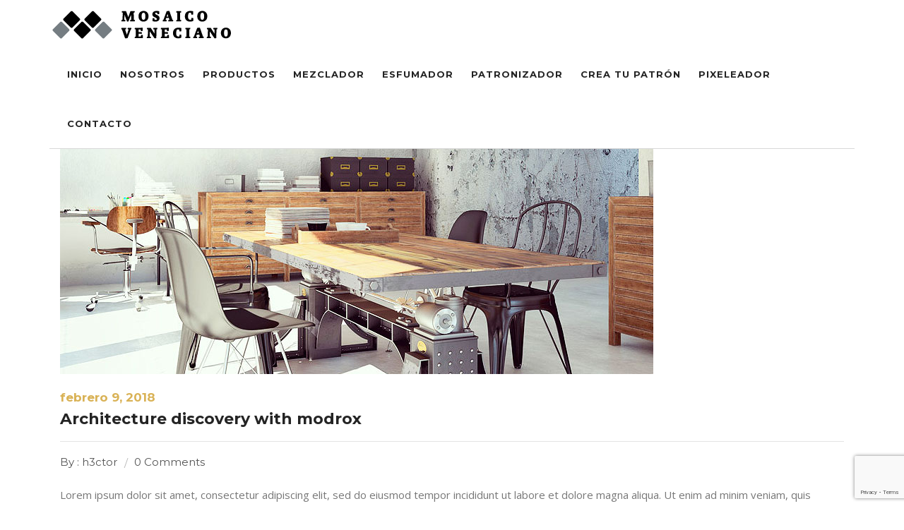

--- FILE ---
content_type: text/html; charset=UTF-8
request_url: https://mosaicoveneciano.com/tag/creative/
body_size: 49830
content:
<!DOCTYPE html>
<html lang="es">
<head>
<meta charset="UTF-8">
	<link rel="shortcut icon" href="https://mosaicoveneciano.com/wp-content/uploads/2022/09/favicon-1.png" type="image/x-icon">
	<link rel="icon" href="https://mosaicoveneciano.com/wp-content/uploads/2022/09/favicon-1.png" type="image/x-icon">
<!-- Responsive -->
<meta http-equiv="X-UA-Compatible" content="IE=edge">
<meta name="viewport" content="width=device-width, initial-scale=1.0, maximum-scale=1.0">

<title>Creative &#8211; Mosaico Veneciano</title>
<meta name='robots' content='max-image-preview:large' />
<link rel='dns-prefetch' href='//maps.google.com' />
<link rel='dns-prefetch' href='//www.googletagmanager.com' />
<link rel='dns-prefetch' href='//fonts.googleapis.com' />
<link rel="alternate" type="application/rss+xml" title="Mosaico Veneciano &raquo; Feed" href="https://mosaicoveneciano.com/feed/" />
<link rel="alternate" type="application/rss+xml" title="Mosaico Veneciano &raquo; Feed de los comentarios" href="https://mosaicoveneciano.com/comments/feed/" />
<link rel="alternate" type="application/rss+xml" title="Mosaico Veneciano &raquo; Etiqueta Creative del feed" href="https://mosaicoveneciano.com/tag/creative/feed/" />
<style id='wp-img-auto-sizes-contain-inline-css' type='text/css'>
img:is([sizes=auto i],[sizes^="auto," i]){contain-intrinsic-size:3000px 1500px}
/*# sourceURL=wp-img-auto-sizes-contain-inline-css */
</style>
<style id='wp-emoji-styles-inline-css' type='text/css'>

	img.wp-smiley, img.emoji {
		display: inline !important;
		border: none !important;
		box-shadow: none !important;
		height: 1em !important;
		width: 1em !important;
		margin: 0 0.07em !important;
		vertical-align: -0.1em !important;
		background: none !important;
		padding: 0 !important;
	}
/*# sourceURL=wp-emoji-styles-inline-css */
</style>
<style id='wp-block-library-inline-css' type='text/css'>
:root{--wp-block-synced-color:#7a00df;--wp-block-synced-color--rgb:122,0,223;--wp-bound-block-color:var(--wp-block-synced-color);--wp-editor-canvas-background:#ddd;--wp-admin-theme-color:#007cba;--wp-admin-theme-color--rgb:0,124,186;--wp-admin-theme-color-darker-10:#006ba1;--wp-admin-theme-color-darker-10--rgb:0,107,160.5;--wp-admin-theme-color-darker-20:#005a87;--wp-admin-theme-color-darker-20--rgb:0,90,135;--wp-admin-border-width-focus:2px}@media (min-resolution:192dpi){:root{--wp-admin-border-width-focus:1.5px}}.wp-element-button{cursor:pointer}:root .has-very-light-gray-background-color{background-color:#eee}:root .has-very-dark-gray-background-color{background-color:#313131}:root .has-very-light-gray-color{color:#eee}:root .has-very-dark-gray-color{color:#313131}:root .has-vivid-green-cyan-to-vivid-cyan-blue-gradient-background{background:linear-gradient(135deg,#00d084,#0693e3)}:root .has-purple-crush-gradient-background{background:linear-gradient(135deg,#34e2e4,#4721fb 50%,#ab1dfe)}:root .has-hazy-dawn-gradient-background{background:linear-gradient(135deg,#faaca8,#dad0ec)}:root .has-subdued-olive-gradient-background{background:linear-gradient(135deg,#fafae1,#67a671)}:root .has-atomic-cream-gradient-background{background:linear-gradient(135deg,#fdd79a,#004a59)}:root .has-nightshade-gradient-background{background:linear-gradient(135deg,#330968,#31cdcf)}:root .has-midnight-gradient-background{background:linear-gradient(135deg,#020381,#2874fc)}:root{--wp--preset--font-size--normal:16px;--wp--preset--font-size--huge:42px}.has-regular-font-size{font-size:1em}.has-larger-font-size{font-size:2.625em}.has-normal-font-size{font-size:var(--wp--preset--font-size--normal)}.has-huge-font-size{font-size:var(--wp--preset--font-size--huge)}.has-text-align-center{text-align:center}.has-text-align-left{text-align:left}.has-text-align-right{text-align:right}.has-fit-text{white-space:nowrap!important}#end-resizable-editor-section{display:none}.aligncenter{clear:both}.items-justified-left{justify-content:flex-start}.items-justified-center{justify-content:center}.items-justified-right{justify-content:flex-end}.items-justified-space-between{justify-content:space-between}.screen-reader-text{border:0;clip-path:inset(50%);height:1px;margin:-1px;overflow:hidden;padding:0;position:absolute;width:1px;word-wrap:normal!important}.screen-reader-text:focus{background-color:#ddd;clip-path:none;color:#444;display:block;font-size:1em;height:auto;left:5px;line-height:normal;padding:15px 23px 14px;text-decoration:none;top:5px;width:auto;z-index:100000}html :where(.has-border-color){border-style:solid}html :where([style*=border-top-color]){border-top-style:solid}html :where([style*=border-right-color]){border-right-style:solid}html :where([style*=border-bottom-color]){border-bottom-style:solid}html :where([style*=border-left-color]){border-left-style:solid}html :where([style*=border-width]){border-style:solid}html :where([style*=border-top-width]){border-top-style:solid}html :where([style*=border-right-width]){border-right-style:solid}html :where([style*=border-bottom-width]){border-bottom-style:solid}html :where([style*=border-left-width]){border-left-style:solid}html :where(img[class*=wp-image-]){height:auto;max-width:100%}:where(figure){margin:0 0 1em}html :where(.is-position-sticky){--wp-admin--admin-bar--position-offset:var(--wp-admin--admin-bar--height,0px)}@media screen and (max-width:600px){html :where(.is-position-sticky){--wp-admin--admin-bar--position-offset:0px}}

/*# sourceURL=wp-block-library-inline-css */
</style><style id='wp-block-image-inline-css' type='text/css'>
.wp-block-image>a,.wp-block-image>figure>a{display:inline-block}.wp-block-image img{box-sizing:border-box;height:auto;max-width:100%;vertical-align:bottom}@media not (prefers-reduced-motion){.wp-block-image img.hide{visibility:hidden}.wp-block-image img.show{animation:show-content-image .4s}}.wp-block-image[style*=border-radius] img,.wp-block-image[style*=border-radius]>a{border-radius:inherit}.wp-block-image.has-custom-border img{box-sizing:border-box}.wp-block-image.aligncenter{text-align:center}.wp-block-image.alignfull>a,.wp-block-image.alignwide>a{width:100%}.wp-block-image.alignfull img,.wp-block-image.alignwide img{height:auto;width:100%}.wp-block-image .aligncenter,.wp-block-image .alignleft,.wp-block-image .alignright,.wp-block-image.aligncenter,.wp-block-image.alignleft,.wp-block-image.alignright{display:table}.wp-block-image .aligncenter>figcaption,.wp-block-image .alignleft>figcaption,.wp-block-image .alignright>figcaption,.wp-block-image.aligncenter>figcaption,.wp-block-image.alignleft>figcaption,.wp-block-image.alignright>figcaption{caption-side:bottom;display:table-caption}.wp-block-image .alignleft{float:left;margin:.5em 1em .5em 0}.wp-block-image .alignright{float:right;margin:.5em 0 .5em 1em}.wp-block-image .aligncenter{margin-left:auto;margin-right:auto}.wp-block-image :where(figcaption){margin-bottom:1em;margin-top:.5em}.wp-block-image.is-style-circle-mask img{border-radius:9999px}@supports ((-webkit-mask-image:none) or (mask-image:none)) or (-webkit-mask-image:none){.wp-block-image.is-style-circle-mask img{border-radius:0;-webkit-mask-image:url('data:image/svg+xml;utf8,<svg viewBox="0 0 100 100" xmlns="http://www.w3.org/2000/svg"><circle cx="50" cy="50" r="50"/></svg>');mask-image:url('data:image/svg+xml;utf8,<svg viewBox="0 0 100 100" xmlns="http://www.w3.org/2000/svg"><circle cx="50" cy="50" r="50"/></svg>');mask-mode:alpha;-webkit-mask-position:center;mask-position:center;-webkit-mask-repeat:no-repeat;mask-repeat:no-repeat;-webkit-mask-size:contain;mask-size:contain}}:root :where(.wp-block-image.is-style-rounded img,.wp-block-image .is-style-rounded img){border-radius:9999px}.wp-block-image figure{margin:0}.wp-lightbox-container{display:flex;flex-direction:column;position:relative}.wp-lightbox-container img{cursor:zoom-in}.wp-lightbox-container img:hover+button{opacity:1}.wp-lightbox-container button{align-items:center;backdrop-filter:blur(16px) saturate(180%);background-color:#5a5a5a40;border:none;border-radius:4px;cursor:zoom-in;display:flex;height:20px;justify-content:center;opacity:0;padding:0;position:absolute;right:16px;text-align:center;top:16px;width:20px;z-index:100}@media not (prefers-reduced-motion){.wp-lightbox-container button{transition:opacity .2s ease}}.wp-lightbox-container button:focus-visible{outline:3px auto #5a5a5a40;outline:3px auto -webkit-focus-ring-color;outline-offset:3px}.wp-lightbox-container button:hover{cursor:pointer;opacity:1}.wp-lightbox-container button:focus{opacity:1}.wp-lightbox-container button:focus,.wp-lightbox-container button:hover,.wp-lightbox-container button:not(:hover):not(:active):not(.has-background){background-color:#5a5a5a40;border:none}.wp-lightbox-overlay{box-sizing:border-box;cursor:zoom-out;height:100vh;left:0;overflow:hidden;position:fixed;top:0;visibility:hidden;width:100%;z-index:100000}.wp-lightbox-overlay .close-button{align-items:center;cursor:pointer;display:flex;justify-content:center;min-height:40px;min-width:40px;padding:0;position:absolute;right:calc(env(safe-area-inset-right) + 16px);top:calc(env(safe-area-inset-top) + 16px);z-index:5000000}.wp-lightbox-overlay .close-button:focus,.wp-lightbox-overlay .close-button:hover,.wp-lightbox-overlay .close-button:not(:hover):not(:active):not(.has-background){background:none;border:none}.wp-lightbox-overlay .lightbox-image-container{height:var(--wp--lightbox-container-height);left:50%;overflow:hidden;position:absolute;top:50%;transform:translate(-50%,-50%);transform-origin:top left;width:var(--wp--lightbox-container-width);z-index:9999999999}.wp-lightbox-overlay .wp-block-image{align-items:center;box-sizing:border-box;display:flex;height:100%;justify-content:center;margin:0;position:relative;transform-origin:0 0;width:100%;z-index:3000000}.wp-lightbox-overlay .wp-block-image img{height:var(--wp--lightbox-image-height);min-height:var(--wp--lightbox-image-height);min-width:var(--wp--lightbox-image-width);width:var(--wp--lightbox-image-width)}.wp-lightbox-overlay .wp-block-image figcaption{display:none}.wp-lightbox-overlay button{background:none;border:none}.wp-lightbox-overlay .scrim{background-color:#fff;height:100%;opacity:.9;position:absolute;width:100%;z-index:2000000}.wp-lightbox-overlay.active{visibility:visible}@media not (prefers-reduced-motion){.wp-lightbox-overlay.active{animation:turn-on-visibility .25s both}.wp-lightbox-overlay.active img{animation:turn-on-visibility .35s both}.wp-lightbox-overlay.show-closing-animation:not(.active){animation:turn-off-visibility .35s both}.wp-lightbox-overlay.show-closing-animation:not(.active) img{animation:turn-off-visibility .25s both}.wp-lightbox-overlay.zoom.active{animation:none;opacity:1;visibility:visible}.wp-lightbox-overlay.zoom.active .lightbox-image-container{animation:lightbox-zoom-in .4s}.wp-lightbox-overlay.zoom.active .lightbox-image-container img{animation:none}.wp-lightbox-overlay.zoom.active .scrim{animation:turn-on-visibility .4s forwards}.wp-lightbox-overlay.zoom.show-closing-animation:not(.active){animation:none}.wp-lightbox-overlay.zoom.show-closing-animation:not(.active) .lightbox-image-container{animation:lightbox-zoom-out .4s}.wp-lightbox-overlay.zoom.show-closing-animation:not(.active) .lightbox-image-container img{animation:none}.wp-lightbox-overlay.zoom.show-closing-animation:not(.active) .scrim{animation:turn-off-visibility .4s forwards}}@keyframes show-content-image{0%{visibility:hidden}99%{visibility:hidden}to{visibility:visible}}@keyframes turn-on-visibility{0%{opacity:0}to{opacity:1}}@keyframes turn-off-visibility{0%{opacity:1;visibility:visible}99%{opacity:0;visibility:visible}to{opacity:0;visibility:hidden}}@keyframes lightbox-zoom-in{0%{transform:translate(calc((-100vw + var(--wp--lightbox-scrollbar-width))/2 + var(--wp--lightbox-initial-left-position)),calc(-50vh + var(--wp--lightbox-initial-top-position))) scale(var(--wp--lightbox-scale))}to{transform:translate(-50%,-50%) scale(1)}}@keyframes lightbox-zoom-out{0%{transform:translate(-50%,-50%) scale(1);visibility:visible}99%{visibility:visible}to{transform:translate(calc((-100vw + var(--wp--lightbox-scrollbar-width))/2 + var(--wp--lightbox-initial-left-position)),calc(-50vh + var(--wp--lightbox-initial-top-position))) scale(var(--wp--lightbox-scale));visibility:hidden}}
/*# sourceURL=https://mosaicoveneciano.com/wp-includes/blocks/image/style.min.css */
</style>
<style id='wp-block-image-theme-inline-css' type='text/css'>
:root :where(.wp-block-image figcaption){color:#555;font-size:13px;text-align:center}.is-dark-theme :root :where(.wp-block-image figcaption){color:#ffffffa6}.wp-block-image{margin:0 0 1em}
/*# sourceURL=https://mosaicoveneciano.com/wp-includes/blocks/image/theme.min.css */
</style>
<style id='global-styles-inline-css' type='text/css'>
:root{--wp--preset--aspect-ratio--square: 1;--wp--preset--aspect-ratio--4-3: 4/3;--wp--preset--aspect-ratio--3-4: 3/4;--wp--preset--aspect-ratio--3-2: 3/2;--wp--preset--aspect-ratio--2-3: 2/3;--wp--preset--aspect-ratio--16-9: 16/9;--wp--preset--aspect-ratio--9-16: 9/16;--wp--preset--color--black: #000000;--wp--preset--color--cyan-bluish-gray: #abb8c3;--wp--preset--color--white: #ffffff;--wp--preset--color--pale-pink: #f78da7;--wp--preset--color--vivid-red: #cf2e2e;--wp--preset--color--luminous-vivid-orange: #ff6900;--wp--preset--color--luminous-vivid-amber: #fcb900;--wp--preset--color--light-green-cyan: #7bdcb5;--wp--preset--color--vivid-green-cyan: #00d084;--wp--preset--color--pale-cyan-blue: #8ed1fc;--wp--preset--color--vivid-cyan-blue: #0693e3;--wp--preset--color--vivid-purple: #9b51e0;--wp--preset--color--strong-yellow: #f7bd00;--wp--preset--color--strong-white: #fff;--wp--preset--color--light-black: #242424;--wp--preset--color--very-light-gray: #797979;--wp--preset--color--very-dark-black: #000000;--wp--preset--gradient--vivid-cyan-blue-to-vivid-purple: linear-gradient(135deg,rgb(6,147,227) 0%,rgb(155,81,224) 100%);--wp--preset--gradient--light-green-cyan-to-vivid-green-cyan: linear-gradient(135deg,rgb(122,220,180) 0%,rgb(0,208,130) 100%);--wp--preset--gradient--luminous-vivid-amber-to-luminous-vivid-orange: linear-gradient(135deg,rgb(252,185,0) 0%,rgb(255,105,0) 100%);--wp--preset--gradient--luminous-vivid-orange-to-vivid-red: linear-gradient(135deg,rgb(255,105,0) 0%,rgb(207,46,46) 100%);--wp--preset--gradient--very-light-gray-to-cyan-bluish-gray: linear-gradient(135deg,rgb(238,238,238) 0%,rgb(169,184,195) 100%);--wp--preset--gradient--cool-to-warm-spectrum: linear-gradient(135deg,rgb(74,234,220) 0%,rgb(151,120,209) 20%,rgb(207,42,186) 40%,rgb(238,44,130) 60%,rgb(251,105,98) 80%,rgb(254,248,76) 100%);--wp--preset--gradient--blush-light-purple: linear-gradient(135deg,rgb(255,206,236) 0%,rgb(152,150,240) 100%);--wp--preset--gradient--blush-bordeaux: linear-gradient(135deg,rgb(254,205,165) 0%,rgb(254,45,45) 50%,rgb(107,0,62) 100%);--wp--preset--gradient--luminous-dusk: linear-gradient(135deg,rgb(255,203,112) 0%,rgb(199,81,192) 50%,rgb(65,88,208) 100%);--wp--preset--gradient--pale-ocean: linear-gradient(135deg,rgb(255,245,203) 0%,rgb(182,227,212) 50%,rgb(51,167,181) 100%);--wp--preset--gradient--electric-grass: linear-gradient(135deg,rgb(202,248,128) 0%,rgb(113,206,126) 100%);--wp--preset--gradient--midnight: linear-gradient(135deg,rgb(2,3,129) 0%,rgb(40,116,252) 100%);--wp--preset--font-size--small: 10px;--wp--preset--font-size--medium: 20px;--wp--preset--font-size--large: 24px;--wp--preset--font-size--x-large: 42px;--wp--preset--font-size--normal: 15px;--wp--preset--font-size--huge: 36px;--wp--preset--spacing--20: 0.44rem;--wp--preset--spacing--30: 0.67rem;--wp--preset--spacing--40: 1rem;--wp--preset--spacing--50: 1.5rem;--wp--preset--spacing--60: 2.25rem;--wp--preset--spacing--70: 3.38rem;--wp--preset--spacing--80: 5.06rem;--wp--preset--shadow--natural: 6px 6px 9px rgba(0, 0, 0, 0.2);--wp--preset--shadow--deep: 12px 12px 50px rgba(0, 0, 0, 0.4);--wp--preset--shadow--sharp: 6px 6px 0px rgba(0, 0, 0, 0.2);--wp--preset--shadow--outlined: 6px 6px 0px -3px rgb(255, 255, 255), 6px 6px rgb(0, 0, 0);--wp--preset--shadow--crisp: 6px 6px 0px rgb(0, 0, 0);}:where(.is-layout-flex){gap: 0.5em;}:where(.is-layout-grid){gap: 0.5em;}body .is-layout-flex{display: flex;}.is-layout-flex{flex-wrap: wrap;align-items: center;}.is-layout-flex > :is(*, div){margin: 0;}body .is-layout-grid{display: grid;}.is-layout-grid > :is(*, div){margin: 0;}:where(.wp-block-columns.is-layout-flex){gap: 2em;}:where(.wp-block-columns.is-layout-grid){gap: 2em;}:where(.wp-block-post-template.is-layout-flex){gap: 1.25em;}:where(.wp-block-post-template.is-layout-grid){gap: 1.25em;}.has-black-color{color: var(--wp--preset--color--black) !important;}.has-cyan-bluish-gray-color{color: var(--wp--preset--color--cyan-bluish-gray) !important;}.has-white-color{color: var(--wp--preset--color--white) !important;}.has-pale-pink-color{color: var(--wp--preset--color--pale-pink) !important;}.has-vivid-red-color{color: var(--wp--preset--color--vivid-red) !important;}.has-luminous-vivid-orange-color{color: var(--wp--preset--color--luminous-vivid-orange) !important;}.has-luminous-vivid-amber-color{color: var(--wp--preset--color--luminous-vivid-amber) !important;}.has-light-green-cyan-color{color: var(--wp--preset--color--light-green-cyan) !important;}.has-vivid-green-cyan-color{color: var(--wp--preset--color--vivid-green-cyan) !important;}.has-pale-cyan-blue-color{color: var(--wp--preset--color--pale-cyan-blue) !important;}.has-vivid-cyan-blue-color{color: var(--wp--preset--color--vivid-cyan-blue) !important;}.has-vivid-purple-color{color: var(--wp--preset--color--vivid-purple) !important;}.has-black-background-color{background-color: var(--wp--preset--color--black) !important;}.has-cyan-bluish-gray-background-color{background-color: var(--wp--preset--color--cyan-bluish-gray) !important;}.has-white-background-color{background-color: var(--wp--preset--color--white) !important;}.has-pale-pink-background-color{background-color: var(--wp--preset--color--pale-pink) !important;}.has-vivid-red-background-color{background-color: var(--wp--preset--color--vivid-red) !important;}.has-luminous-vivid-orange-background-color{background-color: var(--wp--preset--color--luminous-vivid-orange) !important;}.has-luminous-vivid-amber-background-color{background-color: var(--wp--preset--color--luminous-vivid-amber) !important;}.has-light-green-cyan-background-color{background-color: var(--wp--preset--color--light-green-cyan) !important;}.has-vivid-green-cyan-background-color{background-color: var(--wp--preset--color--vivid-green-cyan) !important;}.has-pale-cyan-blue-background-color{background-color: var(--wp--preset--color--pale-cyan-blue) !important;}.has-vivid-cyan-blue-background-color{background-color: var(--wp--preset--color--vivid-cyan-blue) !important;}.has-vivid-purple-background-color{background-color: var(--wp--preset--color--vivid-purple) !important;}.has-black-border-color{border-color: var(--wp--preset--color--black) !important;}.has-cyan-bluish-gray-border-color{border-color: var(--wp--preset--color--cyan-bluish-gray) !important;}.has-white-border-color{border-color: var(--wp--preset--color--white) !important;}.has-pale-pink-border-color{border-color: var(--wp--preset--color--pale-pink) !important;}.has-vivid-red-border-color{border-color: var(--wp--preset--color--vivid-red) !important;}.has-luminous-vivid-orange-border-color{border-color: var(--wp--preset--color--luminous-vivid-orange) !important;}.has-luminous-vivid-amber-border-color{border-color: var(--wp--preset--color--luminous-vivid-amber) !important;}.has-light-green-cyan-border-color{border-color: var(--wp--preset--color--light-green-cyan) !important;}.has-vivid-green-cyan-border-color{border-color: var(--wp--preset--color--vivid-green-cyan) !important;}.has-pale-cyan-blue-border-color{border-color: var(--wp--preset--color--pale-cyan-blue) !important;}.has-vivid-cyan-blue-border-color{border-color: var(--wp--preset--color--vivid-cyan-blue) !important;}.has-vivid-purple-border-color{border-color: var(--wp--preset--color--vivid-purple) !important;}.has-vivid-cyan-blue-to-vivid-purple-gradient-background{background: var(--wp--preset--gradient--vivid-cyan-blue-to-vivid-purple) !important;}.has-light-green-cyan-to-vivid-green-cyan-gradient-background{background: var(--wp--preset--gradient--light-green-cyan-to-vivid-green-cyan) !important;}.has-luminous-vivid-amber-to-luminous-vivid-orange-gradient-background{background: var(--wp--preset--gradient--luminous-vivid-amber-to-luminous-vivid-orange) !important;}.has-luminous-vivid-orange-to-vivid-red-gradient-background{background: var(--wp--preset--gradient--luminous-vivid-orange-to-vivid-red) !important;}.has-very-light-gray-to-cyan-bluish-gray-gradient-background{background: var(--wp--preset--gradient--very-light-gray-to-cyan-bluish-gray) !important;}.has-cool-to-warm-spectrum-gradient-background{background: var(--wp--preset--gradient--cool-to-warm-spectrum) !important;}.has-blush-light-purple-gradient-background{background: var(--wp--preset--gradient--blush-light-purple) !important;}.has-blush-bordeaux-gradient-background{background: var(--wp--preset--gradient--blush-bordeaux) !important;}.has-luminous-dusk-gradient-background{background: var(--wp--preset--gradient--luminous-dusk) !important;}.has-pale-ocean-gradient-background{background: var(--wp--preset--gradient--pale-ocean) !important;}.has-electric-grass-gradient-background{background: var(--wp--preset--gradient--electric-grass) !important;}.has-midnight-gradient-background{background: var(--wp--preset--gradient--midnight) !important;}.has-small-font-size{font-size: var(--wp--preset--font-size--small) !important;}.has-medium-font-size{font-size: var(--wp--preset--font-size--medium) !important;}.has-large-font-size{font-size: var(--wp--preset--font-size--large) !important;}.has-x-large-font-size{font-size: var(--wp--preset--font-size--x-large) !important;}
/*# sourceURL=global-styles-inline-css */
</style>

<style id='classic-theme-styles-inline-css' type='text/css'>
/*! This file is auto-generated */
.wp-block-button__link{color:#fff;background-color:#32373c;border-radius:9999px;box-shadow:none;text-decoration:none;padding:calc(.667em + 2px) calc(1.333em + 2px);font-size:1.125em}.wp-block-file__button{background:#32373c;color:#fff;text-decoration:none}
/*# sourceURL=/wp-includes/css/classic-themes.min.css */
</style>
<link rel='stylesheet' id='contact-form-7-css' href='https://mosaicoveneciano.com/wp-content/plugins/contact-form-7/includes/css/styles.css?ver=5.7.7' type='text/css' media='all' />
<link rel='stylesheet' id='bootstrap-css' href='https://mosaicoveneciano.com/wp-content/themes/modrox/css/bootstrap.css?ver=6.9' type='text/css' media='all' />
<link rel='stylesheet' id='font-awesome-css' href='https://mosaicoveneciano.com/wp-content/themes/modrox/css/font-awesome.css?ver=6.9' type='text/css' media='all' />
<link rel='stylesheet' id='flaticon-css' href='https://mosaicoveneciano.com/wp-content/themes/modrox/css/flaticon.css?ver=6.9' type='text/css' media='all' />
<link rel='stylesheet' id='animate-css' href='https://mosaicoveneciano.com/wp-content/themes/modrox/css/animate.css?ver=6.9' type='text/css' media='all' />
<link rel='stylesheet' id='hover-css' href='https://mosaicoveneciano.com/wp-content/themes/modrox/css/hover.css?ver=6.9' type='text/css' media='all' />
<link rel='stylesheet' id='owl-theme-css' href='https://mosaicoveneciano.com/wp-content/themes/modrox/css/owl.css?ver=6.9' type='text/css' media='all' />
<link rel='stylesheet' id='gui-css' href='https://mosaicoveneciano.com/wp-content/themes/modrox/css/gui.css?ver=6.9' type='text/css' media='all' />
<link rel='stylesheet' id='jquery-bootstrap-touchspin-css' href='https://mosaicoveneciano.com/wp-content/themes/modrox/css/jquery.bootstrap-touchspin.css?ver=6.9' type='text/css' media='all' />
<link rel='stylesheet' id='jquery-fancybox-css' href='https://mosaicoveneciano.com/wp-content/themes/modrox/css/jquery.fancybox.min.css?ver=6.9' type='text/css' media='all' />
<link rel='stylesheet' id='jquery-mcustomscrollbar-css' href='https://mosaicoveneciano.com/wp-content/themes/modrox/css/jquery.mCustomScrollbar.min.css?ver=6.9' type='text/css' media='all' />
<link rel='stylesheet' id='modrox-main-style-css' href='https://mosaicoveneciano.com/wp-content/themes/modrox/style.css?ver=6.9' type='text/css' media='all' />
<link rel='stylesheet' id='modrox-custom-style-css' href='https://mosaicoveneciano.com/wp-content/themes/modrox/css/custom.css?ver=6.9' type='text/css' media='all' />
<link rel='stylesheet' id='modrox-gutenberg-style-css' href='https://mosaicoveneciano.com/wp-content/themes/modrox/css/gutenberg.css?ver=6.9' type='text/css' media='all' />
<link rel='stylesheet' id='modrox-responsive-css' href='https://mosaicoveneciano.com/wp-content/themes/modrox/css/responsive.css?ver=6.9' type='text/css' media='all' />
<link rel='stylesheet' id='modrox-default-theme-css' href='https://mosaicoveneciano.com/wp-content/themes/modrox/css/color-themes/default-theme.css?ver=6.9' type='text/css' media='all' />
<link rel='stylesheet' id='modrox-theme-slug-fonts-css' href='https://fonts.googleapis.com/css?family=Lora%3A400%2C400i%2C700%2C700i%7CMontserrat%3A100%2C100i%2C200%2C200i%2C300%2C300i%2C400%2C400i%2C500%2C500i%2C600%2C600i%2C700%2C700i%2C800%2C800i%2C900%2C900i%7COpen+Sans%3A300%2C300i%2C400%2C400i%2C600%2C600i%2C700%2C700i%2C800%2C800i%7CPlayfair+Display%3A400%2C400i%2C700%2C700i%2C900%2C900i&#038;subset=latin%2Clatin-ext' type='text/css' media='all' />
<link rel='stylesheet' id='kc-general-css' href='https://mosaicoveneciano.com/wp-content/plugins/kingcomposer/assets/frontend/css/kingcomposer.min.css?ver=2.9.6' type='text/css' media='all' />
<link rel='stylesheet' id='kc-animate-css' href='https://mosaicoveneciano.com/wp-content/plugins/kingcomposer/assets/css/animate.css?ver=2.9.6' type='text/css' media='all' />
<link rel='stylesheet' id='kc-icon-1-css' href='https://mosaicoveneciano.com/wp-content/themes/modrox/css/flaticon.css?ver=2.9.6' type='text/css' media='all' />
<link rel='stylesheet' id='kc-icon-2-css' href='https://mosaicoveneciano.com/wp-content/plugins/kingcomposer/assets/css/icons.css?ver=2.9.6' type='text/css' media='all' />
<script type="text/javascript" src="https://mosaicoveneciano.com/wp-includes/js/jquery/jquery.min.js?ver=3.7.1" id="jquery-core-js"></script>
<script type="text/javascript" src="https://mosaicoveneciano.com/wp-includes/js/jquery/jquery-migrate.min.js?ver=3.4.1" id="jquery-migrate-js"></script>
<script type="text/javascript" src="https://maps.google.com/maps/api/js?key=AIzaSyBhRfpxP8pyckIWC0eq7vMnEBI5_wGar3k&amp;ver=6.9" id="modrox-map-api-js"></script>

<!-- Fragmento de código de Google Analytics añadido por Site Kit -->
<script type="text/javascript" src="https://www.googletagmanager.com/gtag/js?id=GT-KFNRCLS" id="google_gtagjs-js" async></script>
<script type="text/javascript" id="google_gtagjs-js-after">
/* <![CDATA[ */
window.dataLayer = window.dataLayer || [];function gtag(){dataLayer.push(arguments);}
gtag('set', 'linker', {"domains":["mosaicoveneciano.com"]} );
gtag("js", new Date());
gtag("set", "developer_id.dZTNiMT", true);
gtag("config", "GT-KFNRCLS");
//# sourceURL=google_gtagjs-js-after
/* ]]> */
</script>

<!-- Final del fragmento de código de Google Analytics añadido por Site Kit -->
<link rel="https://api.w.org/" href="https://mosaicoveneciano.com/wp-json/" /><link rel="alternate" title="JSON" type="application/json" href="https://mosaicoveneciano.com/wp-json/wp/v2/tags/12" /><link rel="EditURI" type="application/rsd+xml" title="RSD" href="https://mosaicoveneciano.com/xmlrpc.php?rsd" />
<meta name="generator" content="WordPress 6.9" />
<meta name="generator" content="Site Kit by Google 1.111.1" /><script type="text/javascript">var kc_script_data={ajax_url:"https://mosaicoveneciano.com/wp-admin/admin-ajax.php"}</script><style type="text/css">.recentcomments a{display:inline !important;padding:0 !important;margin:0 !important;}</style><meta name="generator" content="Powered by Slider Revolution 6.5.11 - responsive, Mobile-Friendly Slider Plugin for WordPress with comfortable drag and drop interface." />
<script type="text/javascript">function setREVStartSize(e){
			//window.requestAnimationFrame(function() {				 
				window.RSIW = window.RSIW===undefined ? window.innerWidth : window.RSIW;	
				window.RSIH = window.RSIH===undefined ? window.innerHeight : window.RSIH;	
				try {								
					var pw = document.getElementById(e.c).parentNode.offsetWidth,
						newh;
					pw = pw===0 || isNaN(pw) ? window.RSIW : pw;
					e.tabw = e.tabw===undefined ? 0 : parseInt(e.tabw);
					e.thumbw = e.thumbw===undefined ? 0 : parseInt(e.thumbw);
					e.tabh = e.tabh===undefined ? 0 : parseInt(e.tabh);
					e.thumbh = e.thumbh===undefined ? 0 : parseInt(e.thumbh);
					e.tabhide = e.tabhide===undefined ? 0 : parseInt(e.tabhide);
					e.thumbhide = e.thumbhide===undefined ? 0 : parseInt(e.thumbhide);
					e.mh = e.mh===undefined || e.mh=="" || e.mh==="auto" ? 0 : parseInt(e.mh,0);		
					if(e.layout==="fullscreen" || e.l==="fullscreen") 						
						newh = Math.max(e.mh,window.RSIH);					
					else{					
						e.gw = Array.isArray(e.gw) ? e.gw : [e.gw];
						for (var i in e.rl) if (e.gw[i]===undefined || e.gw[i]===0) e.gw[i] = e.gw[i-1];					
						e.gh = e.el===undefined || e.el==="" || (Array.isArray(e.el) && e.el.length==0)? e.gh : e.el;
						e.gh = Array.isArray(e.gh) ? e.gh : [e.gh];
						for (var i in e.rl) if (e.gh[i]===undefined || e.gh[i]===0) e.gh[i] = e.gh[i-1];
											
						var nl = new Array(e.rl.length),
							ix = 0,						
							sl;					
						e.tabw = e.tabhide>=pw ? 0 : e.tabw;
						e.thumbw = e.thumbhide>=pw ? 0 : e.thumbw;
						e.tabh = e.tabhide>=pw ? 0 : e.tabh;
						e.thumbh = e.thumbhide>=pw ? 0 : e.thumbh;					
						for (var i in e.rl) nl[i] = e.rl[i]<window.RSIW ? 0 : e.rl[i];
						sl = nl[0];									
						for (var i in nl) if (sl>nl[i] && nl[i]>0) { sl = nl[i]; ix=i;}															
						var m = pw>(e.gw[ix]+e.tabw+e.thumbw) ? 1 : (pw-(e.tabw+e.thumbw)) / (e.gw[ix]);					
						newh =  (e.gh[ix] * m) + (e.tabh + e.thumbh);
					}
					var el = document.getElementById(e.c);
					if (el!==null && el) el.style.height = newh+"px";					
					el = document.getElementById(e.c+"_wrapper");
					if (el!==null && el) {
						el.style.height = newh+"px";
						el.style.display = "block";
					}
				} catch(e){
					console.log("Failure at Presize of Slider:" + e)
				}					   
			//});
		  };</script>
<link rel='stylesheet' id='rs-plugin-settings-css' href='https://mosaicoveneciano.com/wp-content/plugins/revslider/public/assets/css/rs6.css?ver=6.5.11' type='text/css' media='all' />
<style id='rs-plugin-settings-inline-css' type='text/css'>
#rs-demo-id {}
/*# sourceURL=rs-plugin-settings-inline-css */
</style>
</head>
<body class="archive tag tag-creative tag-12 wp-theme-modrox kc-css-system ">
<div class="page-wrapper">
 	
     	
    <!--Header Span-->
    <div class="header-span"></div>

    <!-- Main Header-->
    <header class="main-header">
    
    	<!-- Main Box -->
    	<div class="main-box">
            <div class="outer-container clearfix">
                <!--Logo Box-->
                <div class="logo-box">
                                	                        <div class="logo"><a href="https://mosaicoveneciano.com/">
                        	<img srcset="https://mosaicoveneciano.com/wp-content/uploads/2022/09/logo-mosaico-veneciano-1.png 1x, https://mosaicoveneciano.com/wp-content/uploads/2022/09/logo-retina-mosaico-veneciano.png 2x" src="https://mosaicoveneciano.com/wp-content/uploads/2022/09/logo-mosaico-veneciano-1.png" alt="Modrox" title="Modrox">
                        </a></div>
                                        
                                </div>
                
                <!--Nav Outer-->
                <div class="nav-outer clearfix">
                
                    <!-- Main Menu -->
                    <nav class="main-menu">
                        <div class="navbar-header">
                            <!-- Toggle Button -->    	
                            <button type="button" class="navbar-toggle" data-toggle="collapse" data-target=".navbar-collapse">
                                <span class="icon-bar"></span>
                                <span class="icon-bar"></span>
                                <span class="icon-bar"></span>
                            </button>
                        </div>
                        
                        <div class="navbar-collapse collapse clearfix">
                            <ul class="navigation clearfix">
                                <li id="menu-item-597" class="menu-item menu-item-type-post_type menu-item-object-page menu-item-home menu-item-597"><a title="inicio" href="https://mosaicoveneciano.com/" class="hvr-underline-from-left1" data-scroll data-options="easing: easeOutQuart">inicio</a></li>
<li id="menu-item-921" class="menu-item menu-item-type-custom menu-item-object-custom menu-item-921"><a title="Nosotros" href="#" class="hvr-underline-from-left1" data-scroll data-options="easing: easeOutQuart">Nosotros</a></li>
<li id="menu-item-720" class="menu-item menu-item-type-post_type menu-item-object-page menu-item-720"><a title="Productos" href="https://mosaicoveneciano.com/productos-mosaico-veneciano/" class="hvr-underline-from-left1" data-scroll data-options="easing: easeOutQuart">Productos</a></li>
<li id="menu-item-638" class="menu-item menu-item-type-post_type menu-item-object-page menu-item-638"><a title="Mezclador" href="https://mosaicoveneciano.com/mezclador-mosaico-veneciano/" class="hvr-underline-from-left1" data-scroll data-options="easing: easeOutQuart">Mezclador</a></li>
<li id="menu-item-637" class="menu-item menu-item-type-post_type menu-item-object-page menu-item-637"><a title="Esfumador" href="https://mosaicoveneciano.com/esfumador-mosaico-veneciano/" class="hvr-underline-from-left1" data-scroll data-options="easing: easeOutQuart">Esfumador</a></li>
<li id="menu-item-954" class="menu-item menu-item-type-post_type menu-item-object-page menu-item-954"><a title="Patronizador" href="https://mosaicoveneciano.com/patronizador-mosaico-veneciano/" class="hvr-underline-from-left1" data-scroll data-options="easing: easeOutQuart">Patronizador</a></li>
<li id="menu-item-949" class="menu-item menu-item-type-post_type menu-item-object-page menu-item-949"><a title="Crea tu Patrón" href="https://mosaicoveneciano.com/crea-tu-patron/" class="hvr-underline-from-left1" data-scroll data-options="easing: easeOutQuart">Crea tu Patrón</a></li>
<li id="menu-item-952" class="menu-item menu-item-type-post_type menu-item-object-page menu-item-952"><a title="Pixeleador" href="https://mosaicoveneciano.com/pixeleador/" class="hvr-underline-from-left1" data-scroll data-options="easing: easeOutQuart">Pixeleador</a></li>
<li id="menu-item-583" class="menu-item menu-item-type-post_type menu-item-object-page menu-item-583"><a title="Contacto" href="https://mosaicoveneciano.com/contacto-mosaico-veneciano/" class="hvr-underline-from-left1" data-scroll data-options="easing: easeOutQuart">Contacto</a></li>
                             </ul>
                        </div>
                        
                    </nav>
                    <!-- Main Menu End-->
                    
                    <!--Search Box-->
                                        <!--End Search Box-->
                    
                </div>
                <!--Nav Outer End-->
                
            </div>
        </div>
    
    </header>
    <!--End Main Header -->
    
    
<!--Page Title-->

<!--Sidebar Page Container-->
<div class="sidebar-page-container">
    <div class="auto-container">
        <div class="inner-container style_two">
            <div class="row clearfix">
        
                <!-- sidebar area -->
                                <!-- sidebar area -->
                
                <!-- Left Content -->
                <div class="content-side  col-lg-12 col-md-12 col-sm-12 col-xs-12">
                    
                    <!--Default Section-->
                    <div class="blog-classic padding-right">
                    	<div class="thm-unit-test">
                                                    <!-- blog post item -->
                            <!-- Post -->
                            <div id="post-414" class="post-414 post type-post status-publish format-standard has-post-thumbnail hentry category-our-blog tag-creative">
                                <!--News Block Three-->
<div class="news-block-four">
    <div class="inner-box">
                <div class="image">
            <a href="https://mosaicoveneciano.com/2018/02/09/architecture-discovery-with-modrox-12/"><img width="840" height="360" src="https://mosaicoveneciano.com/wp-content/uploads/2018/02/news-11.jpg" class="attachment-modrox_1170x500 size-modrox_1170x500 wp-post-image" alt="" decoding="async" fetchpriority="high" srcset="https://mosaicoveneciano.com/wp-content/uploads/2018/02/news-11.jpg 840w, https://mosaicoveneciano.com/wp-content/uploads/2018/02/news-11-300x129.jpg 300w, https://mosaicoveneciano.com/wp-content/uploads/2018/02/news-11-768x329.jpg 768w" sizes="(max-width: 840px) 100vw, 840px" /></a>
        </div>
                <div class="lower-content">
            <div class="upper-box">
                <div class="post-date">febrero 9, 2018</div>
                <h3><a href="https://mosaicoveneciano.com/2018/02/09/architecture-discovery-with-modrox-12/">Architecture discovery with modrox</a></h3>
            </div>
            <div class="lower-box">
                <ul class="post-info">
                    <li>By : h3ctor</li>
                                        <li>0 Comments</li>
                </ul>
                <div class="text"><p>Lorem ipsum dolor sit amet, consectetur adipiscing elit, sed do eiusmod tempor incididunt ut labore et dolore magna aliqua. Ut enim ad minim veniam, quis nostrud exercitation ullamco laboris nisi ut aliquip ex ea commodo consequat. Duis aute irure dolor in reprehenderit in voluptate velit esse cillum dolore eu fugiat nulla pariatur velit esse cillum</p>
</div>
                <a href="https://mosaicoveneciano.com/2018/02/09/architecture-discovery-with-modrox-12/" class="theme-btn btn-style-six">Read more</a>
            </div>
        </div>
    </div>
</div>                            <!-- blog post item -->
                            </div><!-- End Post -->
                         
                        </div>
                        <!--Pagination-->
                        <div class="styled-pagination text-center">
                                                    </div>
                        
                    </div>
                
                </div>
                <!-- sidebar area -->
                
                <!-- sidebar area -->
                                <!-- sidebar area -->
		
        	</div>
        </div>
	</div>
</div>
	
    <div class="clearfix"></div>
    		            <!--Main Footer-->
            <footer class="main-footer">
                <div class="auto-container">
                    <!--Widgets Section-->
                    <div class="widgets-section">
                        <div class="row clearfix">
                            <div class="footer-column col-lg-3 col-md-3 col-sm-6 col-xs-12"><div id="block-7"  class="footer-widget widget_block widget_media_image">
<figure class="wp-block-image size-full is-resized"><img loading="lazy" decoding="async" src="https://mosaicoveneciano.com/wp-content/uploads/2022/10/2-logo-slider-mosaico-veneciano.png" alt="" class="wp-image-620" width="262" height="50" srcset="https://mosaicoveneciano.com/wp-content/uploads/2022/10/2-logo-slider-mosaico-veneciano.png 524w, https://mosaicoveneciano.com/wp-content/uploads/2022/10/2-logo-slider-mosaico-veneciano-300x57.png 300w" sizes="auto, (max-width: 262px) 100vw, 262px" /></figure>
</div></div><div class="footer-column col-lg-3 col-md-3 col-sm-6 col-xs-12"><div id="bunch_contact_us-2" class="footer-widget widget_bunch_contact_us">      		
			<!--Footer Column-->
            <div class="address-widget">
                <h2>Ubicación</h2>                <ul>
                    <li>Paseo Cuauhnáhuac km 3.5, Col. Bugambilias Jiutepec, Morelos C.P. 62577, México</li>
                    <li>+ <strong>(777) 329 6640</strong> <br> info@mosaicoveneciano.com</li>
                </ul>
            </div>
		</div></div><div class="footer-column col-lg-3 col-md-3 col-sm-6 col-xs-12"><div id="bunch_copyright-2" class="footer-widget widget_bunch_copyright">      		
			<!--Footer Column-->
            <div class="links-widget">
                <h2>Derechos Reservados</h2>                <div class="copyright">© 2022 Mosaicos Venecianos. Todos los derechos están reservados a Mosaicos Venecianos de México.</div>
                <a href="https://mosaicosvenecianosdemexico.com" class="purchased">Conocer el Sitio</a>
            </div>
            
		</div></div>                        </div>
                    </div>
                </div>
            </footer>
            <!--Main Footer-->
     	          
</div>
<!--End pagewrapper-->

<!--Scroll to top-->
<div class="scroll-to-top scroll-to-target" data-target="html"><span class="fa fa-angle-double-up"></span></div>


		<script type="text/javascript">
			window.RS_MODULES = window.RS_MODULES || {};
			window.RS_MODULES.modules = window.RS_MODULES.modules || {};
			window.RS_MODULES.waiting = window.RS_MODULES.waiting || [];
			window.RS_MODULES.defered = true;
			window.RS_MODULES.moduleWaiting = window.RS_MODULES.moduleWaiting || {};
			window.RS_MODULES.type = 'compiled';
		</script>
		<script type="speculationrules">
{"prefetch":[{"source":"document","where":{"and":[{"href_matches":"/*"},{"not":{"href_matches":["/wp-*.php","/wp-admin/*","/wp-content/uploads/*","/wp-content/*","/wp-content/plugins/*","/wp-content/themes/modrox/*","/*\\?(.+)"]}},{"not":{"selector_matches":"a[rel~=\"nofollow\"]"}},{"not":{"selector_matches":".no-prefetch, .no-prefetch a"}}]},"eagerness":"conservative"}]}
</script>
<script type="text/javascript" src="https://mosaicoveneciano.com/wp-content/plugins/contact-form-7/includes/swv/js/index.js?ver=5.7.7" id="swv-js"></script>
<script type="text/javascript" id="contact-form-7-js-extra">
/* <![CDATA[ */
var wpcf7 = {"api":{"root":"https://mosaicoveneciano.com/wp-json/","namespace":"contact-form-7/v1"}};
//# sourceURL=contact-form-7-js-extra
/* ]]> */
</script>
<script type="text/javascript" src="https://mosaicoveneciano.com/wp-content/plugins/contact-form-7/includes/js/index.js?ver=5.7.7" id="contact-form-7-js"></script>
<script type="text/javascript" src="https://mosaicoveneciano.com/wp-content/plugins/revslider/public/assets/js/rbtools.min.js?ver=6.5.11" defer async id="tp-tools-js"></script>
<script type="text/javascript" src="https://mosaicoveneciano.com/wp-content/plugins/revslider/public/assets/js/rs6.min.js?ver=6.5.11" defer async id="revmin-js"></script>
<script type="text/javascript" src="https://mosaicoveneciano.com/wp-includes/js/jquery/ui/core.min.js?ver=1.13.3" id="jquery-ui-core-js"></script>
<script type="text/javascript" src="https://mosaicoveneciano.com/wp-content/themes/modrox/js/bootstrap.min.js?ver=6.9" id="bootstrap-js"></script>
<script type="text/javascript" src="https://mosaicoveneciano.com/wp-content/themes/modrox/js/jquery.fancybox.js?ver=2.1.2" id="jquery-fancybox-js"></script>
<script type="text/javascript" src="https://mosaicoveneciano.com/wp-content/themes/modrox/js/isotope.js?ver=6.9" id="isotope-js"></script>
<script type="text/javascript" src="https://mosaicoveneciano.com/wp-content/themes/modrox/js/mixitup.js?ver=6.9" id="mixitup-js"></script>
<script type="text/javascript" src="https://mosaicoveneciano.com/wp-content/themes/modrox/js/owl.js?ver=6.9" id="owl-js"></script>
<script type="text/javascript" src="https://mosaicoveneciano.com/wp-content/themes/modrox/js/wow.js?ver=6.9" id="wow-js"></script>
<script type="text/javascript" src="https://mosaicoveneciano.com/wp-content/themes/modrox/js/appear.js?ver=6.9" id="appear-js"></script>
<script type="text/javascript" src="https://mosaicoveneciano.com/wp-content/themes/modrox/js/jquery.countdown.js?ver=2.1.2" id="jquery-countdown-js"></script>
<script type="text/javascript" src="https://mosaicoveneciano.com/wp-content/themes/modrox/js/jquery.mCustomScrollbar.concat.min.js?ver=2.1.2" id="jquery-mcustomscrollbar-js"></script>
<script type="text/javascript" src="https://mosaicoveneciano.com/wp-content/themes/modrox/js/script.js?ver=6.9" id="modrox-main-script-js"></script>
<script type="text/javascript" id="modrox-main-script-js-after">
/* <![CDATA[ */
if( ajaxurl === undefined ) var ajaxurl = "https://mosaicoveneciano.com/wp-admin/admin-ajax.php";
if( ajaxurl === undefined ) var ajaxurl = "https://mosaicoveneciano.com/wp-admin/admin-ajax.php";
//# sourceURL=modrox-main-script-js-after
/* ]]> */
</script>
<script type="text/javascript" src="https://mosaicoveneciano.com/wp-content/themes/modrox/js/map-script.js?ver=6.9" id="modrox-map-script-js"></script>
<script type="text/javascript" src="https://www.google.com/recaptcha/api.js?render=6Ld1rR0qAAAAAJdMBHCKKkvrUotmDRntda8n_WLi&amp;ver=3.0" id="google-recaptcha-js"></script>
<script type="text/javascript" src="https://mosaicoveneciano.com/wp-includes/js/dist/vendor/wp-polyfill.min.js?ver=3.15.0" id="wp-polyfill-js"></script>
<script type="text/javascript" id="wpcf7-recaptcha-js-extra">
/* <![CDATA[ */
var wpcf7_recaptcha = {"sitekey":"6Ld1rR0qAAAAAJdMBHCKKkvrUotmDRntda8n_WLi","actions":{"homepage":"homepage","contactform":"contactform"}};
//# sourceURL=wpcf7-recaptcha-js-extra
/* ]]> */
</script>
<script type="text/javascript" src="https://mosaicoveneciano.com/wp-content/plugins/contact-form-7/modules/recaptcha/index.js?ver=5.7.7" id="wpcf7-recaptcha-js"></script>
<script type="text/javascript" src="https://mosaicoveneciano.com/wp-content/plugins/kingcomposer/assets/frontend/js/kingcomposer.min.js?ver=2.9.6" id="kc-front-scripts-js"></script>
<script id="wp-emoji-settings" type="application/json">
{"baseUrl":"https://s.w.org/images/core/emoji/17.0.2/72x72/","ext":".png","svgUrl":"https://s.w.org/images/core/emoji/17.0.2/svg/","svgExt":".svg","source":{"concatemoji":"https://mosaicoveneciano.com/wp-includes/js/wp-emoji-release.min.js?ver=6.9"}}
</script>
<script type="module">
/* <![CDATA[ */
/*! This file is auto-generated */
const a=JSON.parse(document.getElementById("wp-emoji-settings").textContent),o=(window._wpemojiSettings=a,"wpEmojiSettingsSupports"),s=["flag","emoji"];function i(e){try{var t={supportTests:e,timestamp:(new Date).valueOf()};sessionStorage.setItem(o,JSON.stringify(t))}catch(e){}}function c(e,t,n){e.clearRect(0,0,e.canvas.width,e.canvas.height),e.fillText(t,0,0);t=new Uint32Array(e.getImageData(0,0,e.canvas.width,e.canvas.height).data);e.clearRect(0,0,e.canvas.width,e.canvas.height),e.fillText(n,0,0);const a=new Uint32Array(e.getImageData(0,0,e.canvas.width,e.canvas.height).data);return t.every((e,t)=>e===a[t])}function p(e,t){e.clearRect(0,0,e.canvas.width,e.canvas.height),e.fillText(t,0,0);var n=e.getImageData(16,16,1,1);for(let e=0;e<n.data.length;e++)if(0!==n.data[e])return!1;return!0}function u(e,t,n,a){switch(t){case"flag":return n(e,"\ud83c\udff3\ufe0f\u200d\u26a7\ufe0f","\ud83c\udff3\ufe0f\u200b\u26a7\ufe0f")?!1:!n(e,"\ud83c\udde8\ud83c\uddf6","\ud83c\udde8\u200b\ud83c\uddf6")&&!n(e,"\ud83c\udff4\udb40\udc67\udb40\udc62\udb40\udc65\udb40\udc6e\udb40\udc67\udb40\udc7f","\ud83c\udff4\u200b\udb40\udc67\u200b\udb40\udc62\u200b\udb40\udc65\u200b\udb40\udc6e\u200b\udb40\udc67\u200b\udb40\udc7f");case"emoji":return!a(e,"\ud83e\u1fac8")}return!1}function f(e,t,n,a){let r;const o=(r="undefined"!=typeof WorkerGlobalScope&&self instanceof WorkerGlobalScope?new OffscreenCanvas(300,150):document.createElement("canvas")).getContext("2d",{willReadFrequently:!0}),s=(o.textBaseline="top",o.font="600 32px Arial",{});return e.forEach(e=>{s[e]=t(o,e,n,a)}),s}function r(e){var t=document.createElement("script");t.src=e,t.defer=!0,document.head.appendChild(t)}a.supports={everything:!0,everythingExceptFlag:!0},new Promise(t=>{let n=function(){try{var e=JSON.parse(sessionStorage.getItem(o));if("object"==typeof e&&"number"==typeof e.timestamp&&(new Date).valueOf()<e.timestamp+604800&&"object"==typeof e.supportTests)return e.supportTests}catch(e){}return null}();if(!n){if("undefined"!=typeof Worker&&"undefined"!=typeof OffscreenCanvas&&"undefined"!=typeof URL&&URL.createObjectURL&&"undefined"!=typeof Blob)try{var e="postMessage("+f.toString()+"("+[JSON.stringify(s),u.toString(),c.toString(),p.toString()].join(",")+"));",a=new Blob([e],{type:"text/javascript"});const r=new Worker(URL.createObjectURL(a),{name:"wpTestEmojiSupports"});return void(r.onmessage=e=>{i(n=e.data),r.terminate(),t(n)})}catch(e){}i(n=f(s,u,c,p))}t(n)}).then(e=>{for(const n in e)a.supports[n]=e[n],a.supports.everything=a.supports.everything&&a.supports[n],"flag"!==n&&(a.supports.everythingExceptFlag=a.supports.everythingExceptFlag&&a.supports[n]);var t;a.supports.everythingExceptFlag=a.supports.everythingExceptFlag&&!a.supports.flag,a.supports.everything||((t=a.source||{}).concatemoji?r(t.concatemoji):t.wpemoji&&t.twemoji&&(r(t.twemoji),r(t.wpemoji)))});
//# sourceURL=https://mosaicoveneciano.com/wp-includes/js/wp-emoji-loader.min.js
/* ]]> */
</script>
</body>
</html>

--- FILE ---
content_type: text/html; charset=utf-8
request_url: https://www.google.com/recaptcha/api2/anchor?ar=1&k=6Ld1rR0qAAAAAJdMBHCKKkvrUotmDRntda8n_WLi&co=aHR0cHM6Ly9tb3NhaWNvdmVuZWNpYW5vLmNvbTo0NDM.&hl=en&v=PoyoqOPhxBO7pBk68S4YbpHZ&size=invisible&anchor-ms=20000&execute-ms=30000&cb=2k1kh6xgk6z6
body_size: 48429
content:
<!DOCTYPE HTML><html dir="ltr" lang="en"><head><meta http-equiv="Content-Type" content="text/html; charset=UTF-8">
<meta http-equiv="X-UA-Compatible" content="IE=edge">
<title>reCAPTCHA</title>
<style type="text/css">
/* cyrillic-ext */
@font-face {
  font-family: 'Roboto';
  font-style: normal;
  font-weight: 400;
  font-stretch: 100%;
  src: url(//fonts.gstatic.com/s/roboto/v48/KFO7CnqEu92Fr1ME7kSn66aGLdTylUAMa3GUBHMdazTgWw.woff2) format('woff2');
  unicode-range: U+0460-052F, U+1C80-1C8A, U+20B4, U+2DE0-2DFF, U+A640-A69F, U+FE2E-FE2F;
}
/* cyrillic */
@font-face {
  font-family: 'Roboto';
  font-style: normal;
  font-weight: 400;
  font-stretch: 100%;
  src: url(//fonts.gstatic.com/s/roboto/v48/KFO7CnqEu92Fr1ME7kSn66aGLdTylUAMa3iUBHMdazTgWw.woff2) format('woff2');
  unicode-range: U+0301, U+0400-045F, U+0490-0491, U+04B0-04B1, U+2116;
}
/* greek-ext */
@font-face {
  font-family: 'Roboto';
  font-style: normal;
  font-weight: 400;
  font-stretch: 100%;
  src: url(//fonts.gstatic.com/s/roboto/v48/KFO7CnqEu92Fr1ME7kSn66aGLdTylUAMa3CUBHMdazTgWw.woff2) format('woff2');
  unicode-range: U+1F00-1FFF;
}
/* greek */
@font-face {
  font-family: 'Roboto';
  font-style: normal;
  font-weight: 400;
  font-stretch: 100%;
  src: url(//fonts.gstatic.com/s/roboto/v48/KFO7CnqEu92Fr1ME7kSn66aGLdTylUAMa3-UBHMdazTgWw.woff2) format('woff2');
  unicode-range: U+0370-0377, U+037A-037F, U+0384-038A, U+038C, U+038E-03A1, U+03A3-03FF;
}
/* math */
@font-face {
  font-family: 'Roboto';
  font-style: normal;
  font-weight: 400;
  font-stretch: 100%;
  src: url(//fonts.gstatic.com/s/roboto/v48/KFO7CnqEu92Fr1ME7kSn66aGLdTylUAMawCUBHMdazTgWw.woff2) format('woff2');
  unicode-range: U+0302-0303, U+0305, U+0307-0308, U+0310, U+0312, U+0315, U+031A, U+0326-0327, U+032C, U+032F-0330, U+0332-0333, U+0338, U+033A, U+0346, U+034D, U+0391-03A1, U+03A3-03A9, U+03B1-03C9, U+03D1, U+03D5-03D6, U+03F0-03F1, U+03F4-03F5, U+2016-2017, U+2034-2038, U+203C, U+2040, U+2043, U+2047, U+2050, U+2057, U+205F, U+2070-2071, U+2074-208E, U+2090-209C, U+20D0-20DC, U+20E1, U+20E5-20EF, U+2100-2112, U+2114-2115, U+2117-2121, U+2123-214F, U+2190, U+2192, U+2194-21AE, U+21B0-21E5, U+21F1-21F2, U+21F4-2211, U+2213-2214, U+2216-22FF, U+2308-230B, U+2310, U+2319, U+231C-2321, U+2336-237A, U+237C, U+2395, U+239B-23B7, U+23D0, U+23DC-23E1, U+2474-2475, U+25AF, U+25B3, U+25B7, U+25BD, U+25C1, U+25CA, U+25CC, U+25FB, U+266D-266F, U+27C0-27FF, U+2900-2AFF, U+2B0E-2B11, U+2B30-2B4C, U+2BFE, U+3030, U+FF5B, U+FF5D, U+1D400-1D7FF, U+1EE00-1EEFF;
}
/* symbols */
@font-face {
  font-family: 'Roboto';
  font-style: normal;
  font-weight: 400;
  font-stretch: 100%;
  src: url(//fonts.gstatic.com/s/roboto/v48/KFO7CnqEu92Fr1ME7kSn66aGLdTylUAMaxKUBHMdazTgWw.woff2) format('woff2');
  unicode-range: U+0001-000C, U+000E-001F, U+007F-009F, U+20DD-20E0, U+20E2-20E4, U+2150-218F, U+2190, U+2192, U+2194-2199, U+21AF, U+21E6-21F0, U+21F3, U+2218-2219, U+2299, U+22C4-22C6, U+2300-243F, U+2440-244A, U+2460-24FF, U+25A0-27BF, U+2800-28FF, U+2921-2922, U+2981, U+29BF, U+29EB, U+2B00-2BFF, U+4DC0-4DFF, U+FFF9-FFFB, U+10140-1018E, U+10190-1019C, U+101A0, U+101D0-101FD, U+102E0-102FB, U+10E60-10E7E, U+1D2C0-1D2D3, U+1D2E0-1D37F, U+1F000-1F0FF, U+1F100-1F1AD, U+1F1E6-1F1FF, U+1F30D-1F30F, U+1F315, U+1F31C, U+1F31E, U+1F320-1F32C, U+1F336, U+1F378, U+1F37D, U+1F382, U+1F393-1F39F, U+1F3A7-1F3A8, U+1F3AC-1F3AF, U+1F3C2, U+1F3C4-1F3C6, U+1F3CA-1F3CE, U+1F3D4-1F3E0, U+1F3ED, U+1F3F1-1F3F3, U+1F3F5-1F3F7, U+1F408, U+1F415, U+1F41F, U+1F426, U+1F43F, U+1F441-1F442, U+1F444, U+1F446-1F449, U+1F44C-1F44E, U+1F453, U+1F46A, U+1F47D, U+1F4A3, U+1F4B0, U+1F4B3, U+1F4B9, U+1F4BB, U+1F4BF, U+1F4C8-1F4CB, U+1F4D6, U+1F4DA, U+1F4DF, U+1F4E3-1F4E6, U+1F4EA-1F4ED, U+1F4F7, U+1F4F9-1F4FB, U+1F4FD-1F4FE, U+1F503, U+1F507-1F50B, U+1F50D, U+1F512-1F513, U+1F53E-1F54A, U+1F54F-1F5FA, U+1F610, U+1F650-1F67F, U+1F687, U+1F68D, U+1F691, U+1F694, U+1F698, U+1F6AD, U+1F6B2, U+1F6B9-1F6BA, U+1F6BC, U+1F6C6-1F6CF, U+1F6D3-1F6D7, U+1F6E0-1F6EA, U+1F6F0-1F6F3, U+1F6F7-1F6FC, U+1F700-1F7FF, U+1F800-1F80B, U+1F810-1F847, U+1F850-1F859, U+1F860-1F887, U+1F890-1F8AD, U+1F8B0-1F8BB, U+1F8C0-1F8C1, U+1F900-1F90B, U+1F93B, U+1F946, U+1F984, U+1F996, U+1F9E9, U+1FA00-1FA6F, U+1FA70-1FA7C, U+1FA80-1FA89, U+1FA8F-1FAC6, U+1FACE-1FADC, U+1FADF-1FAE9, U+1FAF0-1FAF8, U+1FB00-1FBFF;
}
/* vietnamese */
@font-face {
  font-family: 'Roboto';
  font-style: normal;
  font-weight: 400;
  font-stretch: 100%;
  src: url(//fonts.gstatic.com/s/roboto/v48/KFO7CnqEu92Fr1ME7kSn66aGLdTylUAMa3OUBHMdazTgWw.woff2) format('woff2');
  unicode-range: U+0102-0103, U+0110-0111, U+0128-0129, U+0168-0169, U+01A0-01A1, U+01AF-01B0, U+0300-0301, U+0303-0304, U+0308-0309, U+0323, U+0329, U+1EA0-1EF9, U+20AB;
}
/* latin-ext */
@font-face {
  font-family: 'Roboto';
  font-style: normal;
  font-weight: 400;
  font-stretch: 100%;
  src: url(//fonts.gstatic.com/s/roboto/v48/KFO7CnqEu92Fr1ME7kSn66aGLdTylUAMa3KUBHMdazTgWw.woff2) format('woff2');
  unicode-range: U+0100-02BA, U+02BD-02C5, U+02C7-02CC, U+02CE-02D7, U+02DD-02FF, U+0304, U+0308, U+0329, U+1D00-1DBF, U+1E00-1E9F, U+1EF2-1EFF, U+2020, U+20A0-20AB, U+20AD-20C0, U+2113, U+2C60-2C7F, U+A720-A7FF;
}
/* latin */
@font-face {
  font-family: 'Roboto';
  font-style: normal;
  font-weight: 400;
  font-stretch: 100%;
  src: url(//fonts.gstatic.com/s/roboto/v48/KFO7CnqEu92Fr1ME7kSn66aGLdTylUAMa3yUBHMdazQ.woff2) format('woff2');
  unicode-range: U+0000-00FF, U+0131, U+0152-0153, U+02BB-02BC, U+02C6, U+02DA, U+02DC, U+0304, U+0308, U+0329, U+2000-206F, U+20AC, U+2122, U+2191, U+2193, U+2212, U+2215, U+FEFF, U+FFFD;
}
/* cyrillic-ext */
@font-face {
  font-family: 'Roboto';
  font-style: normal;
  font-weight: 500;
  font-stretch: 100%;
  src: url(//fonts.gstatic.com/s/roboto/v48/KFO7CnqEu92Fr1ME7kSn66aGLdTylUAMa3GUBHMdazTgWw.woff2) format('woff2');
  unicode-range: U+0460-052F, U+1C80-1C8A, U+20B4, U+2DE0-2DFF, U+A640-A69F, U+FE2E-FE2F;
}
/* cyrillic */
@font-face {
  font-family: 'Roboto';
  font-style: normal;
  font-weight: 500;
  font-stretch: 100%;
  src: url(//fonts.gstatic.com/s/roboto/v48/KFO7CnqEu92Fr1ME7kSn66aGLdTylUAMa3iUBHMdazTgWw.woff2) format('woff2');
  unicode-range: U+0301, U+0400-045F, U+0490-0491, U+04B0-04B1, U+2116;
}
/* greek-ext */
@font-face {
  font-family: 'Roboto';
  font-style: normal;
  font-weight: 500;
  font-stretch: 100%;
  src: url(//fonts.gstatic.com/s/roboto/v48/KFO7CnqEu92Fr1ME7kSn66aGLdTylUAMa3CUBHMdazTgWw.woff2) format('woff2');
  unicode-range: U+1F00-1FFF;
}
/* greek */
@font-face {
  font-family: 'Roboto';
  font-style: normal;
  font-weight: 500;
  font-stretch: 100%;
  src: url(//fonts.gstatic.com/s/roboto/v48/KFO7CnqEu92Fr1ME7kSn66aGLdTylUAMa3-UBHMdazTgWw.woff2) format('woff2');
  unicode-range: U+0370-0377, U+037A-037F, U+0384-038A, U+038C, U+038E-03A1, U+03A3-03FF;
}
/* math */
@font-face {
  font-family: 'Roboto';
  font-style: normal;
  font-weight: 500;
  font-stretch: 100%;
  src: url(//fonts.gstatic.com/s/roboto/v48/KFO7CnqEu92Fr1ME7kSn66aGLdTylUAMawCUBHMdazTgWw.woff2) format('woff2');
  unicode-range: U+0302-0303, U+0305, U+0307-0308, U+0310, U+0312, U+0315, U+031A, U+0326-0327, U+032C, U+032F-0330, U+0332-0333, U+0338, U+033A, U+0346, U+034D, U+0391-03A1, U+03A3-03A9, U+03B1-03C9, U+03D1, U+03D5-03D6, U+03F0-03F1, U+03F4-03F5, U+2016-2017, U+2034-2038, U+203C, U+2040, U+2043, U+2047, U+2050, U+2057, U+205F, U+2070-2071, U+2074-208E, U+2090-209C, U+20D0-20DC, U+20E1, U+20E5-20EF, U+2100-2112, U+2114-2115, U+2117-2121, U+2123-214F, U+2190, U+2192, U+2194-21AE, U+21B0-21E5, U+21F1-21F2, U+21F4-2211, U+2213-2214, U+2216-22FF, U+2308-230B, U+2310, U+2319, U+231C-2321, U+2336-237A, U+237C, U+2395, U+239B-23B7, U+23D0, U+23DC-23E1, U+2474-2475, U+25AF, U+25B3, U+25B7, U+25BD, U+25C1, U+25CA, U+25CC, U+25FB, U+266D-266F, U+27C0-27FF, U+2900-2AFF, U+2B0E-2B11, U+2B30-2B4C, U+2BFE, U+3030, U+FF5B, U+FF5D, U+1D400-1D7FF, U+1EE00-1EEFF;
}
/* symbols */
@font-face {
  font-family: 'Roboto';
  font-style: normal;
  font-weight: 500;
  font-stretch: 100%;
  src: url(//fonts.gstatic.com/s/roboto/v48/KFO7CnqEu92Fr1ME7kSn66aGLdTylUAMaxKUBHMdazTgWw.woff2) format('woff2');
  unicode-range: U+0001-000C, U+000E-001F, U+007F-009F, U+20DD-20E0, U+20E2-20E4, U+2150-218F, U+2190, U+2192, U+2194-2199, U+21AF, U+21E6-21F0, U+21F3, U+2218-2219, U+2299, U+22C4-22C6, U+2300-243F, U+2440-244A, U+2460-24FF, U+25A0-27BF, U+2800-28FF, U+2921-2922, U+2981, U+29BF, U+29EB, U+2B00-2BFF, U+4DC0-4DFF, U+FFF9-FFFB, U+10140-1018E, U+10190-1019C, U+101A0, U+101D0-101FD, U+102E0-102FB, U+10E60-10E7E, U+1D2C0-1D2D3, U+1D2E0-1D37F, U+1F000-1F0FF, U+1F100-1F1AD, U+1F1E6-1F1FF, U+1F30D-1F30F, U+1F315, U+1F31C, U+1F31E, U+1F320-1F32C, U+1F336, U+1F378, U+1F37D, U+1F382, U+1F393-1F39F, U+1F3A7-1F3A8, U+1F3AC-1F3AF, U+1F3C2, U+1F3C4-1F3C6, U+1F3CA-1F3CE, U+1F3D4-1F3E0, U+1F3ED, U+1F3F1-1F3F3, U+1F3F5-1F3F7, U+1F408, U+1F415, U+1F41F, U+1F426, U+1F43F, U+1F441-1F442, U+1F444, U+1F446-1F449, U+1F44C-1F44E, U+1F453, U+1F46A, U+1F47D, U+1F4A3, U+1F4B0, U+1F4B3, U+1F4B9, U+1F4BB, U+1F4BF, U+1F4C8-1F4CB, U+1F4D6, U+1F4DA, U+1F4DF, U+1F4E3-1F4E6, U+1F4EA-1F4ED, U+1F4F7, U+1F4F9-1F4FB, U+1F4FD-1F4FE, U+1F503, U+1F507-1F50B, U+1F50D, U+1F512-1F513, U+1F53E-1F54A, U+1F54F-1F5FA, U+1F610, U+1F650-1F67F, U+1F687, U+1F68D, U+1F691, U+1F694, U+1F698, U+1F6AD, U+1F6B2, U+1F6B9-1F6BA, U+1F6BC, U+1F6C6-1F6CF, U+1F6D3-1F6D7, U+1F6E0-1F6EA, U+1F6F0-1F6F3, U+1F6F7-1F6FC, U+1F700-1F7FF, U+1F800-1F80B, U+1F810-1F847, U+1F850-1F859, U+1F860-1F887, U+1F890-1F8AD, U+1F8B0-1F8BB, U+1F8C0-1F8C1, U+1F900-1F90B, U+1F93B, U+1F946, U+1F984, U+1F996, U+1F9E9, U+1FA00-1FA6F, U+1FA70-1FA7C, U+1FA80-1FA89, U+1FA8F-1FAC6, U+1FACE-1FADC, U+1FADF-1FAE9, U+1FAF0-1FAF8, U+1FB00-1FBFF;
}
/* vietnamese */
@font-face {
  font-family: 'Roboto';
  font-style: normal;
  font-weight: 500;
  font-stretch: 100%;
  src: url(//fonts.gstatic.com/s/roboto/v48/KFO7CnqEu92Fr1ME7kSn66aGLdTylUAMa3OUBHMdazTgWw.woff2) format('woff2');
  unicode-range: U+0102-0103, U+0110-0111, U+0128-0129, U+0168-0169, U+01A0-01A1, U+01AF-01B0, U+0300-0301, U+0303-0304, U+0308-0309, U+0323, U+0329, U+1EA0-1EF9, U+20AB;
}
/* latin-ext */
@font-face {
  font-family: 'Roboto';
  font-style: normal;
  font-weight: 500;
  font-stretch: 100%;
  src: url(//fonts.gstatic.com/s/roboto/v48/KFO7CnqEu92Fr1ME7kSn66aGLdTylUAMa3KUBHMdazTgWw.woff2) format('woff2');
  unicode-range: U+0100-02BA, U+02BD-02C5, U+02C7-02CC, U+02CE-02D7, U+02DD-02FF, U+0304, U+0308, U+0329, U+1D00-1DBF, U+1E00-1E9F, U+1EF2-1EFF, U+2020, U+20A0-20AB, U+20AD-20C0, U+2113, U+2C60-2C7F, U+A720-A7FF;
}
/* latin */
@font-face {
  font-family: 'Roboto';
  font-style: normal;
  font-weight: 500;
  font-stretch: 100%;
  src: url(//fonts.gstatic.com/s/roboto/v48/KFO7CnqEu92Fr1ME7kSn66aGLdTylUAMa3yUBHMdazQ.woff2) format('woff2');
  unicode-range: U+0000-00FF, U+0131, U+0152-0153, U+02BB-02BC, U+02C6, U+02DA, U+02DC, U+0304, U+0308, U+0329, U+2000-206F, U+20AC, U+2122, U+2191, U+2193, U+2212, U+2215, U+FEFF, U+FFFD;
}
/* cyrillic-ext */
@font-face {
  font-family: 'Roboto';
  font-style: normal;
  font-weight: 900;
  font-stretch: 100%;
  src: url(//fonts.gstatic.com/s/roboto/v48/KFO7CnqEu92Fr1ME7kSn66aGLdTylUAMa3GUBHMdazTgWw.woff2) format('woff2');
  unicode-range: U+0460-052F, U+1C80-1C8A, U+20B4, U+2DE0-2DFF, U+A640-A69F, U+FE2E-FE2F;
}
/* cyrillic */
@font-face {
  font-family: 'Roboto';
  font-style: normal;
  font-weight: 900;
  font-stretch: 100%;
  src: url(//fonts.gstatic.com/s/roboto/v48/KFO7CnqEu92Fr1ME7kSn66aGLdTylUAMa3iUBHMdazTgWw.woff2) format('woff2');
  unicode-range: U+0301, U+0400-045F, U+0490-0491, U+04B0-04B1, U+2116;
}
/* greek-ext */
@font-face {
  font-family: 'Roboto';
  font-style: normal;
  font-weight: 900;
  font-stretch: 100%;
  src: url(//fonts.gstatic.com/s/roboto/v48/KFO7CnqEu92Fr1ME7kSn66aGLdTylUAMa3CUBHMdazTgWw.woff2) format('woff2');
  unicode-range: U+1F00-1FFF;
}
/* greek */
@font-face {
  font-family: 'Roboto';
  font-style: normal;
  font-weight: 900;
  font-stretch: 100%;
  src: url(//fonts.gstatic.com/s/roboto/v48/KFO7CnqEu92Fr1ME7kSn66aGLdTylUAMa3-UBHMdazTgWw.woff2) format('woff2');
  unicode-range: U+0370-0377, U+037A-037F, U+0384-038A, U+038C, U+038E-03A1, U+03A3-03FF;
}
/* math */
@font-face {
  font-family: 'Roboto';
  font-style: normal;
  font-weight: 900;
  font-stretch: 100%;
  src: url(//fonts.gstatic.com/s/roboto/v48/KFO7CnqEu92Fr1ME7kSn66aGLdTylUAMawCUBHMdazTgWw.woff2) format('woff2');
  unicode-range: U+0302-0303, U+0305, U+0307-0308, U+0310, U+0312, U+0315, U+031A, U+0326-0327, U+032C, U+032F-0330, U+0332-0333, U+0338, U+033A, U+0346, U+034D, U+0391-03A1, U+03A3-03A9, U+03B1-03C9, U+03D1, U+03D5-03D6, U+03F0-03F1, U+03F4-03F5, U+2016-2017, U+2034-2038, U+203C, U+2040, U+2043, U+2047, U+2050, U+2057, U+205F, U+2070-2071, U+2074-208E, U+2090-209C, U+20D0-20DC, U+20E1, U+20E5-20EF, U+2100-2112, U+2114-2115, U+2117-2121, U+2123-214F, U+2190, U+2192, U+2194-21AE, U+21B0-21E5, U+21F1-21F2, U+21F4-2211, U+2213-2214, U+2216-22FF, U+2308-230B, U+2310, U+2319, U+231C-2321, U+2336-237A, U+237C, U+2395, U+239B-23B7, U+23D0, U+23DC-23E1, U+2474-2475, U+25AF, U+25B3, U+25B7, U+25BD, U+25C1, U+25CA, U+25CC, U+25FB, U+266D-266F, U+27C0-27FF, U+2900-2AFF, U+2B0E-2B11, U+2B30-2B4C, U+2BFE, U+3030, U+FF5B, U+FF5D, U+1D400-1D7FF, U+1EE00-1EEFF;
}
/* symbols */
@font-face {
  font-family: 'Roboto';
  font-style: normal;
  font-weight: 900;
  font-stretch: 100%;
  src: url(//fonts.gstatic.com/s/roboto/v48/KFO7CnqEu92Fr1ME7kSn66aGLdTylUAMaxKUBHMdazTgWw.woff2) format('woff2');
  unicode-range: U+0001-000C, U+000E-001F, U+007F-009F, U+20DD-20E0, U+20E2-20E4, U+2150-218F, U+2190, U+2192, U+2194-2199, U+21AF, U+21E6-21F0, U+21F3, U+2218-2219, U+2299, U+22C4-22C6, U+2300-243F, U+2440-244A, U+2460-24FF, U+25A0-27BF, U+2800-28FF, U+2921-2922, U+2981, U+29BF, U+29EB, U+2B00-2BFF, U+4DC0-4DFF, U+FFF9-FFFB, U+10140-1018E, U+10190-1019C, U+101A0, U+101D0-101FD, U+102E0-102FB, U+10E60-10E7E, U+1D2C0-1D2D3, U+1D2E0-1D37F, U+1F000-1F0FF, U+1F100-1F1AD, U+1F1E6-1F1FF, U+1F30D-1F30F, U+1F315, U+1F31C, U+1F31E, U+1F320-1F32C, U+1F336, U+1F378, U+1F37D, U+1F382, U+1F393-1F39F, U+1F3A7-1F3A8, U+1F3AC-1F3AF, U+1F3C2, U+1F3C4-1F3C6, U+1F3CA-1F3CE, U+1F3D4-1F3E0, U+1F3ED, U+1F3F1-1F3F3, U+1F3F5-1F3F7, U+1F408, U+1F415, U+1F41F, U+1F426, U+1F43F, U+1F441-1F442, U+1F444, U+1F446-1F449, U+1F44C-1F44E, U+1F453, U+1F46A, U+1F47D, U+1F4A3, U+1F4B0, U+1F4B3, U+1F4B9, U+1F4BB, U+1F4BF, U+1F4C8-1F4CB, U+1F4D6, U+1F4DA, U+1F4DF, U+1F4E3-1F4E6, U+1F4EA-1F4ED, U+1F4F7, U+1F4F9-1F4FB, U+1F4FD-1F4FE, U+1F503, U+1F507-1F50B, U+1F50D, U+1F512-1F513, U+1F53E-1F54A, U+1F54F-1F5FA, U+1F610, U+1F650-1F67F, U+1F687, U+1F68D, U+1F691, U+1F694, U+1F698, U+1F6AD, U+1F6B2, U+1F6B9-1F6BA, U+1F6BC, U+1F6C6-1F6CF, U+1F6D3-1F6D7, U+1F6E0-1F6EA, U+1F6F0-1F6F3, U+1F6F7-1F6FC, U+1F700-1F7FF, U+1F800-1F80B, U+1F810-1F847, U+1F850-1F859, U+1F860-1F887, U+1F890-1F8AD, U+1F8B0-1F8BB, U+1F8C0-1F8C1, U+1F900-1F90B, U+1F93B, U+1F946, U+1F984, U+1F996, U+1F9E9, U+1FA00-1FA6F, U+1FA70-1FA7C, U+1FA80-1FA89, U+1FA8F-1FAC6, U+1FACE-1FADC, U+1FADF-1FAE9, U+1FAF0-1FAF8, U+1FB00-1FBFF;
}
/* vietnamese */
@font-face {
  font-family: 'Roboto';
  font-style: normal;
  font-weight: 900;
  font-stretch: 100%;
  src: url(//fonts.gstatic.com/s/roboto/v48/KFO7CnqEu92Fr1ME7kSn66aGLdTylUAMa3OUBHMdazTgWw.woff2) format('woff2');
  unicode-range: U+0102-0103, U+0110-0111, U+0128-0129, U+0168-0169, U+01A0-01A1, U+01AF-01B0, U+0300-0301, U+0303-0304, U+0308-0309, U+0323, U+0329, U+1EA0-1EF9, U+20AB;
}
/* latin-ext */
@font-face {
  font-family: 'Roboto';
  font-style: normal;
  font-weight: 900;
  font-stretch: 100%;
  src: url(//fonts.gstatic.com/s/roboto/v48/KFO7CnqEu92Fr1ME7kSn66aGLdTylUAMa3KUBHMdazTgWw.woff2) format('woff2');
  unicode-range: U+0100-02BA, U+02BD-02C5, U+02C7-02CC, U+02CE-02D7, U+02DD-02FF, U+0304, U+0308, U+0329, U+1D00-1DBF, U+1E00-1E9F, U+1EF2-1EFF, U+2020, U+20A0-20AB, U+20AD-20C0, U+2113, U+2C60-2C7F, U+A720-A7FF;
}
/* latin */
@font-face {
  font-family: 'Roboto';
  font-style: normal;
  font-weight: 900;
  font-stretch: 100%;
  src: url(//fonts.gstatic.com/s/roboto/v48/KFO7CnqEu92Fr1ME7kSn66aGLdTylUAMa3yUBHMdazQ.woff2) format('woff2');
  unicode-range: U+0000-00FF, U+0131, U+0152-0153, U+02BB-02BC, U+02C6, U+02DA, U+02DC, U+0304, U+0308, U+0329, U+2000-206F, U+20AC, U+2122, U+2191, U+2193, U+2212, U+2215, U+FEFF, U+FFFD;
}

</style>
<link rel="stylesheet" type="text/css" href="https://www.gstatic.com/recaptcha/releases/PoyoqOPhxBO7pBk68S4YbpHZ/styles__ltr.css">
<script nonce="8CY7_qx3URtZJcHqyPRfqw" type="text/javascript">window['__recaptcha_api'] = 'https://www.google.com/recaptcha/api2/';</script>
<script type="text/javascript" src="https://www.gstatic.com/recaptcha/releases/PoyoqOPhxBO7pBk68S4YbpHZ/recaptcha__en.js" nonce="8CY7_qx3URtZJcHqyPRfqw">
      
    </script></head>
<body><div id="rc-anchor-alert" class="rc-anchor-alert"></div>
<input type="hidden" id="recaptcha-token" value="[base64]">
<script type="text/javascript" nonce="8CY7_qx3URtZJcHqyPRfqw">
      recaptcha.anchor.Main.init("[\x22ainput\x22,[\x22bgdata\x22,\x22\x22,\[base64]/[base64]/[base64]/[base64]/[base64]/[base64]/KGcoTywyNTMsTy5PKSxVRyhPLEMpKTpnKE8sMjUzLEMpLE8pKSxsKSksTykpfSxieT1mdW5jdGlvbihDLE8sdSxsKXtmb3IobD0odT1SKEMpLDApO08+MDtPLS0pbD1sPDw4fFooQyk7ZyhDLHUsbCl9LFVHPWZ1bmN0aW9uKEMsTyl7Qy5pLmxlbmd0aD4xMDQ/[base64]/[base64]/[base64]/[base64]/[base64]/[base64]/[base64]\\u003d\x22,\[base64]\\u003d\\u003d\x22,\x22w4hYwpIiw6ErwrDDiBjDnCfDjMO8wrrCuWorwpTDuMOwMFR/woXDg2TClyfDpU/[base64]/DqTDCmivDq2pCYl9IAMK4VyvCswLDvkLDh8OVG8OnMMO9wpESS17DmMOAw5jDqcKzFcKrwrZcw7LDg0jCnhJCOEhUwqjDosOnw7PCmsKLwqA4w4dgKsKXBlfCs8Kkw7o6wpPCq3bCiVIWw5PDkll/ZsKww47Cr19DwqgrIMKjw7NtPCN+UgdOQsKQfXEXbMOpwpAHZGttw6RUwrLDsMKBRsOqw4DDignDhsKVLcKZwrEbZMKNw55LwrAlZcOJQMOJUW/CgHjDilXCrMKFeMOcwq5IZMK6w5MkU8OvEcOTXSrDq8OoHzDCuD/DscKRSTjChi9OwpEawoLCosOSJQzDg8K4w5tww4vCj23DsBzCkcK6KzYHTcK3XcKgwrPDqMK/ZsO0eg1pHCsdwpbCsWLCpsO1wqnCu8OdbcK7BwfChQd3wpjCq8OfwqfDvcKUBTrCv3Mpwp7CmsKjw7l4dj/CgCIhw6xmwrXDlBx7MMOUag3Du8KswpZjey1gdcKdwq4hw4/Ch8OswqknwpHDvwArw6RCNsOrVMOWwpVQw6bDksKCwpjCnE1oOQPDn0BtPsOGw4/DvWsvA8O8GcK/wonCn2tXHxvDhsKcATrCjxkdMcOMw4fDlcKAY3fDo33CkcKvN8OtDULDvMObP8ONwrLDohRFwprCvcOKX8KOf8OHwqvCrjRfeR3DjQ3Cizlrw6sLw63CpMKkNcKPe8KSwqFaOmB/wpXCtMKqw5vChMO7wqEcIgRIOcOLN8OiwoZpbwNDwpVnw7PDkMO+w44+wqTDghduwq/Cs1sbw7fDucOXCUTDu8OuwpJww5XDoTzCvVDDicKVw6lJwo3Cgn/Dk8Osw5g3QcOQW03DsMKLw5F8G8KCNsKdwrpaw6AoGsOewoZWw58eAhrClCQdwoV1ZzXCtBFrNiDCugjCkHkjwpELw67DjVlMeMONRMKxFBnCosOnwo/CuVZxwoHDv8O0DMO8EcKedlM+wrXDt8KFGcKnw6cUwp0jwrHDvRfCuEEQYkE8acO6w6McFMOGwqvCocKsw5IXdAFIwrvDlCvCqMKQa3NcK3XCpzrDqQgPcFEyw5XDp0dYUsKoQMKdChXCscOiwqjDlxvDt8OpJGTDr8KOwoE5w5U+bwdiYDPCrcO7MMOkW0x/NcONw4Nnwp7DhBzDgwgfw47Ck8OfLMOiPV3Clwxcw4V4woLCnMKxbm/Cj0BTNsOywpXDssO+bcOVw6HCiUjDpgFFZ8K8WxdFQ8K8WMKSwqsvw48GwozCmsKJw5LCunESw5vDjWpMYsOewogAUMK8IUgGQcOLw5nDv8Ozw4DDqVfCpsKcwqzDlWfDgXLDgBHDrcKELEDDphHCojfDnDZNwpZwwqlGwrDDjA0EwoDCgXEJw4PDvCLCu3/[base64]/Dl8KQwqBKw6U3KMOXwqfCpmNwCsKXw7FWbGLCiFZ2w4HDoCLDjsKfH8KkCsKfOcO9w6gmwpvCgsOLJcOcwq3Cs8OWclkdwoMAwonDhMOHbcOdwqFgwr3DtcKSwrUueWfClcKGW8OiFsOBV2NFw6MrdHAiwpHDmMKjwoM5fcK5JMO+JMK2wqLDm0fCiCBfw6DDtMOuw7/DnyXDkTJawpZ1TnjDtDVkWsKew51ew47ChMKgOwpBDsOwNcK2w4jDhcK/[base64]/DpQ/CghzCvUfCkcK3w73DsyHCpcOcwqnDssK4CGoWw454w5Z8Q8O1QTfDocKhUCrDrsOECWDCtQnDjsKJKsOcYEQpwpzCnFQUw50kwocywqDCmgjDosKQOsKvw6MSYgE9AMOnfsKBJUHCgXhkw40UTmpFw4rCm8K8PFDCmGDCkcKOIWXDnsOLRD5QN8Kew5/[base64]/[base64]/DhsKCw6sjw63CkMOqwoBAADQOLlE6YyrCjT9FPEwccwgswqU/w656dsOhw60kFh3CpcOyMcK9wqcbw6QTw4XCm8KsIQVzLGzDvBIFwpzDuVgYw7vDtcOUT8KqdRrCq8OPSG7CrG5sXh/[base64]/CrsKbw4RZFw3Doytlwr/[base64]/wrkpH1vDnMK6w5zDgQAawoJ/NMKyLsOeK8K8w4sVCAxWw73Di8KHEMKww6LCtsKHYVdzYsKPw6LCssK0w7HCmcKgNEfCk8OMw4jCok/DgwXDqyc5cQ/DqsOPwpAHLsKnw5J7NMKcWMOQwrAhTnTDmiHDkFnClFTDlcOCWAHDnAVyw6jDqnDDoMORD1Iew57CrMOZw4ofw4NOE1xNejlbDsKdwrkfw6gWw7DDnh5qw64Pw7ppwpxMwrDCisK5BsOSG2t2I8KIwoR3HsOKw63CncKow4FFDMOuw7txM1h/ecOYRn/Ci8KIwqh0w7pawobDosOpCMKfYETDvsOowrclacODdip9OsKXShdKA1lyV8KYaVnCgRHCmgF2C0fCjncxwrZKwqssw5fDrsKdwq7CpsKGXcKaKTPDslHDrUALJ8KCWcKjZgcrw4TDowJZUcKSw74jwpguwpVPwpoFw6bDocOjQcK0T8OSNGw/wohGw4MPw5bDoFgHH1HDml5PPGFdw5VlNA8Aw4x/XSnDr8KeQl8/Sn8aw4zCsyRkRMK4w7Uww5LCvsOYMAw0w5fDljEuw70SCwnCknZAacOyw4ZVw47ClMOiccO/VwnDqX1YwpXCj8KfS3UGw4TClEYOw4TCjnbDkcKewqY9fMKIwrxkbMOuCjnCtzRowrlAw6NRwo3CiizDnsKRAFvDmRrDjATDhAvCnER8wp5/RHDCj3/CvF4HMMKcw4nDm8KADV3Dr0pww5nDiMOnwrUDKHLDqcKKacKAO8Ofwr5rATLCmsKhaQLDjsO1A0lvUsO0wp/[base64]/CqcK0bsKDw4ohGcKZwpTCp1DDugTCscKxwr7DnibDrMKrRcOLw6fClWcAFsKsw4RYbMOEASJqWsKFw68qwrtCwr7DvlM/[base64]/asK3wqwcw50Zw5FhVsO7dcOewoLDt8OvVDvCh3/[base64]/CrsOCw6Q3w5lIw7csw5gew53DrFfChMKnw6PDgcK/w6DDosOCw6hLw7nDiiDDtW8YwovCtHHCu8OSVDtNCQ/DogPDuUIEISpmw5LCn8OQwpDDjsKec8OkAjw5w71mw5xMw5TCrcKpw5N1OcO/dFkZBcOhw7Afw7o4JCtdw789eMOUw5xBwpzCl8Kww7AXwrfDs8O7SsO/L8KQa8Kkw4jDlcO0wrAiZTwad0YJVsOHwp3Dt8K+w5fCoMKqw71zwr0fEzEFVWTDjz9pw7h0BMO2wp/[base64]/[base64]/w6YPJsKAwqvDvcKJW8KyJWpkw7XDkSrDmcK4KWLDqMKadEk0wrnDjEHDoxrDpUMzw4B1wqY/wrJ+w6HCqlnCpzXDv1V/wqUww706w77DgMKMwrbCq8O/BAvCucOxWD0sw69Sw4VuwoxXw446NW8Fw4TDqMOUw4XCvcOBwp0nWm9twqh/YUvCmMOawqzCrcOGwowow44KK09TTAdQZ3sMw4EXw4jCscKSwo7CoAbDv8Kew5jDtnNOw7tqw7NQw5LDuyzDhMKWw47CuMOvw4bDu19mb8K0RcOGw6wIWcOkwqLDv8OiEMOZZsKlwpXCuH8Ww5FTw47DmMKaCsOoFmnDncO2wp9Vw4PDlcO/w4bDvGsbw7DDjcObw48nwqPCg1F1w5BqKsOlwp/DpsKbFx/[base64]/DrDjDsjHDmTlJHV4Qa8KhwozDg8KwexnDlMKyIsKdMcOXwqTCnThzaAh0worDg8O5wqEYw7bDikLDrlXDt3Umw7PChT7DqTLCvWs8wpcsHX9zwr7DpBLCs8Oew73CiTPDrsOoV8OwWMKYw5wdY0sDw75hwpgXZzzDsH/[base64]/[base64]/[base64]/CnwPDg8OIDnxew4FfLMOPw6NRF8OPT8KBBcK8wqvCl8O/[base64]/[base64]/CpBXCm2c+ccKSfsKeIsOkacKcMX7CgQwLZzQrcFvDkRRBwrHCkMOwYcKzw58mX8OsF8KPNsKEFHZrUhtbKwnDj3wrwpBOw6TDjHVXbMOpw7nDm8OXEcKIw5ASNUMJasO5wo3ClknDn2/CisK1fl0Lw7kxwqZOKsKpLz7DlcOLw4rCnHHCoBp7w4jDiXrDiz7DgkFPwqrDucObwqkfw4QYSsKUOkbCqMKZOMOFworDsFM8wozDocK5IRcSRsOJFHlXZMO1Y2bDmcK1wobDqUsKaDYYwpXDncKaw6xDw67DmQ/CqXVnw7rDv1R+wognESNwbBjCvcKLw53DssKrw7hqQQrCgzoNwrV3I8OWdcKdwprDjRMDWmfCnkrCrionw7cRwr7DlH5dL3xhLcKiw6xuw7Z8wpQ6w7LDlxTCgyXDm8KxwqHDmE8DeMKRwrnDqTsbaMOrw7zDpsKyw5/DjH3CqBJVVsOlVcKMO8KTw6nDnsKCEDQswrvCkcOqXW4sc8KxKC3Dp0gwwop6eXltUcO/Vh7DvWHCicK1OMOXflXCr3J+NMKQcMK3wo/[base64]/wqcOH0XDpsOCd1/DnFhjY8KlMFDDplrCm0rDnk9mJsKGNMKJwq3DvcKmw63DjcKyYMKrw4fCk2XDt0/DiW9VwpZ+w4JNw4l1P8Kkw4zDisOpI8K8wqLCiAzDjMKsNMOvwovCpMOVw7TCm8KBw7h2wpYyw5NbHSTChirDlWQDZ8KHVcKaT8O8w6DDli5mw7dxSg/ClgYjw5caKCbDjMKbw4TDicKBwpXDgSdfw6HCmcOhGsOOw418wrc1KsKtwoZgIsKUwoPDqXjCjMKUw5DCmjI1MMKKwrBPPGnDs8KSD3LDssOTH1NUciXDrlzCs0hIw7ULasOaTsOAw7jCnMKzOFDDtsOpwrXDn8O4w7c0w75HRsKUwo3CvMK/[base64]/CiMK0S1sicMODHMOLwoEKwogefyDDiMOjwr0QwrHCm3/DhGTDssKVE8KjYB4mA8OewpxLwoTDnizDnsObVcO1Yj3DkMKJRcK8w5YGXBUWCl82R8OSeXfCs8OINsOSw6HDs8OJMsObw7Y6wovCgMKDw6ljw7Z2O8KuJHFIw6d6H8K0w6BKw580w6nDv8OfwrLCvC/CssKaZ8KgKE9XfW1jZMOwGsOlw5BgwpPDkcKQw67DpsKRw7zCnChyUA9hAQF/[base64]/[base64]/Dsy1uw6hqRHxWAxsWwpHDucKBPVB7wozDiF8Zw4lewrLCpsOlVxTDjsKuwrHChUPDkzt/wpTDj8KzFsOewrLCj8KLwo1sw5h/dMO0NcK+FcOzwqnCp8Kzw5fDhUDCiiDDksOKE8KYwrTCrcK5FMOMwqYmZhLCkw7DiEEGwqrCtDdQwonCrsOrGsOJc8KSNg/DtUbCqMO9CsO5wodew77CicKvw5XDszsVR8OHDnrDnH/CkVPDmU/DpF96wpo/RcOuw5nDj8KSwoxwSnHCqWtqPXXDscOAWMOBXTUbwogRZ8KgKMOowpzCoMOmEAvDpcKJwrLDnA9JwoTCuMOsMsOAdcOMGCXCj8O9a8O/TAobw64LwrnCksOnCcOTIcOlwq/ChiHCo3MEw7rDgDbDgyUgwrbCogATwrxvA2Ujw5pcwrh5WRzDgC3CicO+w7fChGrDqcKXG8OmEHwxEsKUYsOjwrjDtiHCjsORNsKjDg/CnsK2wqnDgsOqUT3Dk8K5SMKPwrEYwrHCqsOowrPCmsOrahzCuV/CrMKIw7MiwqvCqsKJEAQPElkQwrPDp2JcKwnCimY0wp3Dr8OiwqgqG8O9w6lgwrhlwokHSSbCrMKDwpBwKsKQwq8vH8KawrxSw4nCuipaZsKfwqPCg8KOw5Vyw6vCvADDuilaES03QRTDm8Krw5FaV0Mdw5bCisKZw7XCkG7Ch8OmAn4/[base64]/Dm8K8wpAQw5o2w5DDgE7ChXpQasKIMEsycl7CisKjIyXDjsOvw67DrAxRDlvCsMKLw6BVYcK0w4MBwpM/[base64]/[base64]/ClcKMXGVeecOBJ8K7FsKxw4nChMOlw5NvUsOhLcOzw5wkG0PChMKCXFHCtTgVwp0ewr4ZDmbChhllw4UMaRbClw/[base64]/[base64]/Cly8IKSrDocOCwpIuwr14J8KSwoXDkMKbwo7DjcOCw7bChcKsIsOYwrTCpSXChMKnwp4OOsKKIlN6wo7Cv8Ofw7XCtCDDrmIJw7vDlBU5w5xAwqDCs8ODOwPCsMO1w4NZwpXDnDYfWQjDiWvDu8KmwqjCh8KRMsKYw7ZAJcOHw7DCrcO9Rz3DpHjCn0xawr/[base64]/DmcKOw4DClQDCuQJTTcOcw6MqMCjCu8OpwotsLABtwoUkVsKLcQ7CuSQzw4zDtwnCmnI7fWc8FCXDjQUQw47DsMOxekxNKMKZw7lGRMOkwrfDj04iSWQyTcKQScKSwq/Dq8OxwqY0w7bDnCjDrsK6woUDw6wtw5wDZjPDvQ8OwprCtnfDqMOVcMK6wphkwqXDusKnO8KnRMKIw5xpek/ClCRfHMKxTsKEFsKgwp4qKmnCpcObTcKww7nDj8ObwpElBAFuw7TDjsK4J8OjwqUZY0TDnFLCnsOXf8OXHm0kw7nDoMO5w6FiGMOUwpxvasOzw7due8KDw7l4DMK9SDQ3wrVpw4XChMKEwr/[base64]/CgcOBwqrCphUtwp/CuQUnw47ClysyIwPCk2/DvMKtw5gRw4DCr8OHw77DocKIw45cbyobDsKLJD4Yw4jCg8OUH8OKOcO1IMKtwrTChRchJMODKcO3wrZWwprDkyzDi1bDucKuw7bCg2NDIsOTEF12MCLCksOXwpcRw4zDkMKPeUvDrycZJsKSw5YEw6MXwo5IworCr8KYSQjDlMKMwq/DrUXCjMKmGsOYwrpSwqXDlmXCvMOIMsK9YgheOsKFw5PChG9OQ8KaU8OLwrxfHcO3Kh0CMMOof8KBw4/DgQpjM0c9w5bDhsKgZ2rCrcKLw6TDrxvCu1nDsgvCtw87wofCtMKPw5bDgjYIJGdVwrRcf8KSw6ExwrPDtzjDiSrDpBRlDSrCpMKFw5nDoMOIRH7ChyHCoyTCugvCucKtHcKHLMKiw5VVA8KswpZmXsKMwq89ScK3w4JyXXN5VE7Ct8O/Vz7Coj3CrUbDvgHDomRNNsKGRioVw5/DjcKqw4hEwqdIAMKiRD3DvybCl8Krw61NYFzDkMKfwrE/d8O6w5PDqcKiXcO6worCnhEKwpTDkWVyI8O6w4jCksOUJcOKM8Ojw5ccVcKzw4FRWsO4wqLDhxXCg8KAN3rCrcKvD8OAL8Oxw6jDkMOxaBrDlcOtwrHCucO8TcOhw7bDicOSwop/[base64]/Du8KVXMOfQAfDpXfCuMKRw7HCl3w6w5/[base64]/w6V8w6/DncO8wqVWNMO+w5HCnTIxwoDDiFDCrRPCicK8wokuwq95YGRpwpt6FMKMwpcaYGfCjU3Cp21bw4FqwqFePk/DkR/DpMKJwr5mNsOUwqrCn8OgcSAIw5RAchc0w5RPZ8KLw7Blw59vwrIzC8KFKsK1w6M/[base64]/DpDRUw5fDh8KkEQjDmsK6wp8QOH/CjhlOw4ZywpXCgFw/TcOwU3pAw5w5IMKWwocHwoVxe8OfQMO2w61xIAfDvAPDqcKKMMOaDcKMMMOHw4bCj8Kpwq0lw5PDrFkCw7LDkzfCi0Nlw5Q7dsK/ASfDn8OAwp3DrsO/Y8KjRcKQDEUdw6ljw7gWAMOJw4/DrW/[base64]/DrT54YBdUw6bCnWQtPFDCix7CrGXCr8OYwonDsjTDtGHClMOHInFWw6bDmcKrw5XCgcOZAsKpw7I/FQXDsQcYwr7DsGkOXcK0XcKbS17DpsO3J8KgYcKzwr0fw47CuwDDscKGfcOkO8OGwqEqMsO+w71dwpvDh8OhcGMGbsKhw4xlRcKebUTDicOzwq11QcOWw4XCnjzCkBx4wpUWwrFzdcOaL8KMEQDDs2ZOT8K8wr/DocKXw4LDlMKkw6PCnCPCilbDncKIwovCl8Ocw7nCtXbChsKdUcK/NV/DqcKvw7DDq8OPw5nCqcOgwp8xc8KcwpdxZxgIwolywqQfMMO5woDDp3nCjMKiw6rClMO8L3NwwpMDwo/[base64]/w5tOw5Qfwq3CjibDqz/DssK5D8Oywoxgw77DqMKnw7PDkXtITMKyJ8Krwq/CuMKiPxd3D2PCo0gfwqvDim93w4TCh1HDo2Rrw7hsO1LCk8Kpwrhxw4HDvWtgHMKfC8KsEsK/[base64]/Dv8K3PlnDscOxM3BzwrrCsDpmw73DgMOUecKEw53CjcOWYXgmBMOCwpARWcOlRlwpOcO9w6XCicOjwrbCiMK+KcOBwpwkMcOhwpfCujvCtsOIWnrCmBlbwp8lw6DCtcOhwqFLQEbDt8OTTEktNHRZwo/[base64]/QyMJMUnCt8K2NsO1Hm5mDmvDuQVzIC4aw4UTYlTDpAAePyDChjBwwpNaw5h4a8KXOsKJw5DDjcOWGsKMw4s4STMZZcOMwonDjsODw7tFw6cxwo/Dt8KtVcK5wpwsFsO7wpErw4nDucKBw6lHX8KScMO9JMO/w7p3wqlbw7NLwrfCkCcpwrTCucKPw4kGMcK0N3zCosKSXHzCvFLDr8K+wrzDsDJyw43CocOFXMKvPsOZwo1xRnxgw7/Dh8O7woNLRkjDkMKowqLClX0ow6XDlMOmcg3Dk8OKVm7Ct8OZFgXCnk07wpbCtybDm0EKw70hSMKALU9bwp3Cg8KDw6zDkMKUw43DhWxPM8K/w5/CscK4GEthw73Dt15Ow5vDuntVw5XDvsObFUTDoU3CkcKbD0Rrw67CncOdw70xwrHCssONw6Bew5HCl8KFBU5fSSR9LMKDw5PDhGU+w5ATHXLDgsOHYsObPsO6RSFLwq/DmRFwworCgRfCqcOYwq4/PcODw79xOsKAMsKZw4k/wp3Dl8KlB0rCuMKvw57CisO+wrbCv8OZRBccwqM6DXTCqMKTwo/CiMO0w67CpsOnwpHCkQvDlxtQwpjDscO/BQ8IKy7ClhVZwqPCs8K2wq3DtXfCmsKVw4Bww4/ClcK2w4FJe8OCwqPCijLClBzDlkZSXD3ChUoZUwYnw6JrUsOESRgaYiXDscOdw4ssw6MHw4/DowrClX3DgsOkw6fCu8Kdw5BwUcO1VMOodWl4DsKYwrnCtD5Obn/Du8K/dGPChMKMwqkVw7jCpiPCjWvDoWnClE/Ck8OqScK+S8OqH8O7HcKqFXMMw7siwqVLaMOQC8ORACIBwpTChsKgwrjDoD9uw6Ajw6HCtMK0w7AGdMOpwoPCmC7CklrDvMKzw7RJVMKjw7s6w7rDjsOHwpjCjgzCkxotccOFwrxVaMKDGcKDYxlLTFxTw4/[base64]/XFduwrDDoGEMHcOSa8KdJzMIU2JAJ8OHw6/Cm8KCccKIenJqGkzCjywKaiDCo8KGw5HCqEbDqnTDp8Otwr/CpwjDgB7CvMOrPsKpGMKqw5rCr8KgHcOIY8Kaw7HChDTDhWnCo0IQw6TClcOyIiRiw7HDhlp/[base64]/Cp8KxOThfwpbCtGbCoissFCjCm1w9MxTCjGfCpCJRAE/CnMO4w77CsSzCuS8sG8O7wpkUFsOdw40GwobCmsO4FAhZwpjCgWrCrTLDgETCvwQWT8O/[base64]/Cu8KswqIVfjPDnMKowrHCmsK5w4gEwrXDvMODw6TCjmTDsMK5w6nDmyjCqsOow6HCrcOaOxrDpMOpCsKZwoY+TsOtCcO/OsOTN1o2w64OEcOxIHLDo3HDnWHCqcOkZTXCrFzCqcOiwq/Dp1/[base64]/wogQRMKgw5LCmjPDq8O+YsOowq7CsRl4BAfDkcOAwpjCjEPDs3cWw7lLH2/CoMONwr4jT8KhLMOoXVJvw4zChXhXw58DT1HDv8KfCEZMwphLw6jClMOGw5QxwrzCrcKAZsKPw5kUTT1wMR1/[base64]/Vi0Vwoh8ckFrwqnDtsOiM8KXw7DCksKbw5kVNsOvTTBOw4VsOsKdwqFjw5JQOcOnw5txw6hawpzCscOaWAjDmAjDhsOSw7TCqC5VGMOYwqzDqzQ3S1TCnXdOw50sOsKsw69EeDzDmsO/[base64]/N8KcAwzDuyjCqBfChsKRDMKIw7nDn8OwfUbCv8KBw5U+OMKzw6/CjkfCqMKEFW7DrUXCuS3DjWHDs8Ouw7ZSw6jCgXDCu3kBwrgvw7ZTDcKpSMOZw7xcwp1twr3Csw7DtnM7w6HDugHCun7DlSksw4DDssO8w5ZASkfDkR7CvsKEw7wsw5fDs8K9w4rCmFrCj8OEwqPDhMODw5k6MRzChV/DpxoGPkjDolp5w5sww4XDmXTCqVfDrsKVw5HCq38Zwr7CocOtwow7AMKowoMUMU/Drk4jT8ONw64gw5fCl8OWw7rDj8OpIBXDpcK8woLCpgjDlcO/HsKDw5rCtsKvwoXDrT44I8O6QFVww4Z4wphzwqQSw59sw5XDtmEgCsOUwqxfwpxyC3EBwrPCugjDv8KDwrvCvhjDtcOdw6TDl8O0ZXZTFGFmEmckHsOYw6vDmsKfw65ANl4oM8ORwpY4SELDvBNuOULDnAVTKBIAwq/[base64]/[base64]/DpDd9w6BzQEzDgcK9esKfwpg/TsKfT8KbC1jCsMOvScKHw6HCtcKSOEZ5wrBZwrbCrTdLwrzCoSFSwozCicKxA38xKD4IbMOIE3/DliNpRRhRJjzDtQnCmcOvW00cw5lmOsOSJ8K0dcKywohJwpHCuEIfECvCvzJ9XWZAwqdTMDPCtMOld1PCn1BSwq8fdS0Sw7PDtcKRwp3CqMO9wo5ww5LCn1tzwqXDgcKlw6XCnMO7HQlvG8O1TwTCnsKMPsK3MS/[base64]/[base64]/d8KsYjfCqsKRwqduwrfCqMOyFsK7w5/Cv8OvwqQ7bsKTw4w+ZQXDkikqV8KRw6zDm8OGw7srU1TDgjnDq8OoAnLDoR8pZsKDIjrDicOwbcOPF8OEwqlDYMOew5/Cu8Owwq7DojFZCwnDtlk6w7Byw4IAQcKlw6LChMKSw6duw4bCp3wYwp7Cg8Kiw6nDs2AUwpNUwphLR8K2w7rCvCzCo0TCmsKQT8KOwp/DpsO6FcKlw7PCpMO6wp4PwqVOTG/Cr8KDEwZGwo7CksOPwoTDq8K1w5h6wq7DhsODwooJw6fDq8OCwrnCpMOldxcfaijDhMK8BsKzejXCtTQLMH3Cj141w67DqXLDksOOw4cKw7sCPGI4dcKtw6ZyB1dkw7fClW8ZwojDiMOQTCZVwoZow53CvMO8BMOkw43Dun4Aw5nDsMOZFm/CrsKTw6bCpRZRJ3Baw5BoKsK0eXzCoQzDjsO9NcKAWMK7w7jDrg/CscKlecKIwpDDr8KbIMOfwp5uw7rDlVRicsKrwo5eMDLCu1rDjsKDw7XDosO7w7FvwqfCkUdCI8OEw6R3wrdjw7ZFw4zCr8KGMsKZwqLDtMK/dXoyayrDi0huN8OTw7Y8d3dGZ2TDoQTDgMKRw7R2KsOBw7oIO8O/w5bDlMKNfsKqwrA1wpZxwqnCimLCtjPDjcOWJMKjU8KJwrbDuHl8P3R5wqXCp8OQdMO/wocuFsODQh7CmMKaw4fCqBLCmcOsw5XCrcOjK8OPaBhnfsKDMTwUwpVww6XDswpxwo9Xw4s/eD7Ct8KMw5N5HcKhwqnCoy17IMOkw6LDqj3CjiMDw74vwrcSIcKnUngzwq/DocKRFm9gw4ocw6TDpTZMw7XCjg8YayzCjDACf8K0w5nDlEpYCcObaE0kFcO8Oi4kw6fCp8OuISrDg8OUwq/Dmx0JwojCvMOqw6IIw6vDusOdNcOzLRB2wo7ClzrDgUEawrDClTdMw5DDocKWVVUHEcOEH0hPb3fDjMKZU8K8wqzDqMOffHcXwqF/XcK9RsOuVcO8XMObSsO6wqbDvcKDB0fCqkg5w5rCi8O9dsK9w7Yvw7LCucKoeTV4VcOTwobCg8OdUyg3XsOqwoRPwr7DqinCi8OkwrJFUsKJZ8O2LMKkwrXDo8OeYnBew6YZw4Ikw4bCo3rCksOYEMOOw4PDtzsFwolBwppxwo9ywrjDu3rDj1zCol19w4nCj8Ovwr/Dun7Cq8O9w7vDiXfCuUXCuzvDqsOkXW7DrjHDosOIwr/CvMK/[base64]/[base64]/CnMOPwr7Dj8OfwrfCkMO6w4sjw7/CqMKHOsOyccOhRz3CjGzDlcKVTA7DhMOOwrPDj8K0JUUhaGMIw5sWwqJhw4YSwpZaClHCkk/DkCHCrXwjTcOwCR8gwpMJwq3DiD7Ch8O8wrcibsO9Vy7DswbCnMK+d3zCgkbCjy1vYsO4BSIgQlXCi8OCw4kHw7ABV8OewoDCkGvDisKHw54nwo3Dr1rDuBEsdC/ChkoxVcKtKMOnHMOGb8K1KMOcU33Dn8KmPsOUw6bDrMK6DsKBw5JAIS7CkF/DjgbCksOow5N1H07CkB3Chl9XwpIDwq1EwrdfakgOwrc1PsOLw7x1wpFfE3XCgMOEw5bDpcOzwr0QfCTDujMyPcOAYsOzw7MvwofCscOVGcO0w6XDjCnDhjnCo07CumbDiMKiMmbChzZoIVzCtsK1wqLCucKZwq7CnMOBwq7Dmx4DQApJw4/[base64]/woFQwqY/[base64]/[base64]/wrbCpMK+w697DgPDkcOYJsKlwqPDnnhkwqLCnAl+wq0Jw782d8Opw6sfw7Evw7rCkBNjwpvCmsORYUXCvwsGD29Xwq13FcO/eDBDwp5EwrnDlMK+McK6e8KiRQLChcKcXx7Cn8OvGFAwNsOAw7DDmnnDvS83KMKJa0nCj8KQST4Me8Oow4bDpsOra2VmwqLDtV3DnsKVwrfCpMOWw7Q9wpHClhoMw7RqwppAw40hUgbChcKfwoNvwrUkAXszwq0DFcO3wrzDth9FZMOWS8OPa8Kww4/DqsKqHMK4HMKMw4TChyLDthvClSfCtcK2woHCt8KkbHXDhgZCYMO8wrTDkWtQIyJ+ODoXS8Olw5djLi9YJhE/woIowo0uw6h/AcKXw4sNIsOww5Arw4zDiMOXCFcoYBTCiBRWwqfCl8KJNDsTwqpuC8Ojw6zCpVXDnxAGw78VN8OXGcKwIADDvwvDsMO/[base64]/DnkEzwrrDuG1uw6tAwrjClkvDlTBxISLDoMOuakvDp1Edw6LDtTzDmsOddcKbHVRjw5bDsmHCoGl8w6fCr8OJBsO+CcOpwozCv8KuY2VEa0TCpcOZRBDDi8KUSsKhXcKYEDjCtnYmwoTDvBzDgH/[base64]/wrZbcWFZQMKRNcOIA0pwbnTCg07CpihNw7XDgsKJw7BAUVvCrW5wLMOGw4rDoDrCjULCpMK+LcKnwoo5Q8KvF38Iw6lDE8KYL0JEw67DnXYfVl50w4nCsVIEwooUw7M+RQEUQMOxwqZ6wpxADsK0w5w6a8OOOMOiayHDjMO3OhQXwrfDnsOBchkoCx7Dj8K9w5x/AyElw6gQwrvDqMKQdMO/[base64]/DgwbDvARWbQrChMKDwqDDuD1ffnE4YsKQwr53w6hbwrnDkjY9LzvDkT3CqcKYGB/DjMOrw6Eaw7s3wooXwqVqA8KQYkwAasOiwoXDrk8Aw6HCs8OYw7tqLsKMNsOhwpkEwqvCrlbChsKKw5LCksOGwpJdw57CrcKRagFNw5nCj8OAw5A2V8KPFA0hwp4+MmTDlMOuw7hdWsOULiZSwqXDuUJ/WEMrH8OfwpjCtVpcw4UCecKVCsO9wonDj23CpCnDnsODTMOyQhXCgMKxwq/[base64]/e8KQMcKBHz5Pw6LDvMOtw6fCsQrDsgcLwprDjjpnEsOsXXM9w69cwq9TSU/[base64]/QMOlw5dWXQTCqcOzZcK5fcO+MsKPGGpGZF7DuEvDvcOdR8KvYMOow4nCmx7Cj8KjBCwKLHjCgMK/UzAIfEgoO8OCw4/DnUzCqR3DjU0Bwolyw6LCnjrCiy8fdMO0w7jCr2jDvsKDFjTCnCMyw6jDp8OTwodJw6U0VcONwqLDvMOIGEB9aGrCkAFTwrwdwp9HMcKew5DDpcO8w6Qfwr0MciQ9a3nCjsKoKzHCnMOTccKxDjHCp8KAwpXDucOqJsKSwocMZVUMwq/Dl8KfWWnCqcKnw4PCkcOuw4Afb8KMek8bDmpPIcO2X8KGb8O2eDbCqD3DusO+w4FHQSvDq8OAw4zDt2wL\x22],null,[\x22conf\x22,null,\x226Ld1rR0qAAAAAJdMBHCKKkvrUotmDRntda8n_WLi\x22,0,null,null,null,1,[21,125,63,73,95,87,41,43,42,83,102,105,109,121],[1017145,159],0,null,null,null,null,0,null,0,null,700,1,null,0,\[base64]/76lBhnEnQkZnOKMAhk\\u003d\x22,0,0,null,null,1,null,0,0,null,null,null,0],\x22https://mosaicoveneciano.com:443\x22,null,[3,1,1],null,null,null,1,3600,[\x22https://www.google.com/intl/en/policies/privacy/\x22,\x22https://www.google.com/intl/en/policies/terms/\x22],\x22jxceTqB336etEPmiKOustypI6RXbUaD3rBqHvN1tImg\\u003d\x22,1,0,null,1,1768745329741,0,0,[123,27,246,61,40],null,[215],\x22RC-j2IhcXY9G531NQ\x22,null,null,null,null,null,\x220dAFcWeA6MdrjmW784nxeWg9ndE2JGTjnDZ7-4zyLCMq69K33dYI-WczWbRsBYmO2iI1huUoe2VOf9LLZs2HhXL7YhsxscxfO8EQ\x22,1768828129456]");
    </script></body></html>

--- FILE ---
content_type: text/css
request_url: https://mosaicoveneciano.com/wp-content/themes/modrox/css/custom.css?ver=6.9
body_size: 20201
content:
.kc_row .kc_col-sm-12{
 padding-left:0px !important;
 padding-right:0px !important; 
}
.admin-bar .main-header{
	top:32px;
}
.kc_column>.kc-col-container{
	display:block;
}
.kc-row-container.kc-container{
	max-width:100%;
	width:100%;
}
.main-slider.main-slider-one .content-inner{
	text-align:right !important;
}
.pagination li a, .pagination li span{
	position: relative;
    display: inline-block;
    line-height: 30px;
    height: 44px;
    font-size: 16px;
    min-width: 44px;
    color: #d9b256;
    font-weight: 700;
    text-align: center;
    background: #ffffff;
    border-radius: 50%;
    border: 2px solid #d9b256;
    text-transform: capitalize;
    transition: all 500ms ease;
    -webkit-transition: all 500ms ease;
    -ms-transition: all 500ms ease;
    -o-transition: all 500ms ease;
    -moz-transition: all 500ms ease;
    font-family: 'Open Sans', sans-serif;
}
.pagination li a:focus, .pagination li a:hover, .pagination li span:focus, .pagination li span:hover, .pagination li span.current{
	color: #ffffff;
    border-color: #d9b256;
    background-color: #d9b256;
}
.pagination>li:first-child>a, .pagination>li:first-child>span,
.pagination>li:last-child>a, .pagination>li:last-child>span{
	border-radius:50%;
}
.main-header .nav-outer .search-box-outer .dropdown.open .search-box-btn .fa-search:before{
	content:"\f00d";
}
.default-form.style-two .form-group input[type="submit"]{
	color:#000000;
}
.default-form.style-two .form-group input[type="submit"]:hover{
	color:#ffffff;
}
.architecture-section.style-two{
	border-bottom: 1px solid #d9d9d9;
}
.inner-container.style_two{
	margin-bottom:0px;
	border-bottom:0px;
}
.inner-container.style_two .styled-pagination.text-center .pagination{
	border-top: 1px solid #d5d5d5;
    width: 100%;
    padding-top: 50px;
    margin: 0px;
}
.modro_theme .modro_theme{
	margin-left:70px;
}
.modro_theme .modro_theme .comment-box{
	border-bottom:1px solid #ebe8e8;
	padding-left:0px;
}
.blog-single .modro_theme .default-form{
	padding:25px;	
}
.blog-single .modro_theme .modro_theme .default-form{
	padding:25px 25px 25px 0;	
}
.default-form .group-title{
	margin-bottom:10px;
}
/*** 
=============================================
    Not found area style
=============================================
***/
.not-found-area {
    background: #ffffff none repeat scroll 0 0;
    padding-bottom: 90px;
    padding-top: 50px;
}
.not-found-content h1 {
    color: #1c1c1c;
    font-size: 150px;
    font-weight: 700;
    margin: 0 0 16px;
}
.not-found-content h3 {
  color: #1c1c1c;
  font-size: 18px;
  font-weight: 400;
  margin: 0 0 15px;
  text-transform: uppercase;
}
.not-found-content p {
    color: #d9b256;
    font-size: 18px;
    margin: 0 0 30px;
}

.not-found-content .search-form {
  max-width: 432px;
  position: relative;
  margin: 0 auto;
  width:100%;
}
.not-found-content .search-form input[type="text"] {
  background: #fff;
  border: 1px solid #d9b256;
  color: #9a9a9a;
  display: inline-block;
  font-size: 16px;
  font-weight: 300;
  height: 55px;
  letter-spacing: 1px;
  padding-left: 20px;
  padding-right: 60px;
  position: relative;
  -webkit-transition: all 500ms ease 0s;
  transition: all 500ms ease 0s;
  max-width: 432px;
  width:100%;
}
.not-found-content .search-form button {
  background: #d9b256 none repeat scroll 0 0;
  border: 1px solid #d9b256;
  color: #ffffff;
  display: inline-block;
  height: 55px;
  padding: 11px 0;
  position: absolute;
  right: 0;
  text-align: center;
  top: 0;
  -webkit-transition: all 500ms ease 0s;
  transition: all 500ms ease 0s;
  width: 55px;
}
.not-found-content .search-form button i {
    font-size: 14px
}
.not-found-content .search-form input[type="text"]:focus {
  border: 1px solid #d9b256;
  background: #fff;
  color: #222;
}
.not-found-content .search-form input[type="text"]:focus + button, 
.not-found-content .search-form button:hover {
  background: #d9b256 none repeat scroll 0 0;
  color: #fff;
}
/*********************** Blog Widget Style **********************/
.widget ul{
	position:relative;
}

.widget ul li{
	position:relative;
	padding-bottom:10px;
	margin-bottom:10px;
	border-bottom:1px solid #e6e6e6;
}

.widget > ul > li:last-child a{
	border:none;
}

.widget ul li a{
	position:relative;
	color:#797979;
	font-size:14px;
	font-weight:400;
	display:inline-block;
	text-transform:capitalize;
	transition:all 500ms ease;
	-moz-transition:all 500ms ease;
	-webkit-transition:all 500ms ease;
	-ms-transition:all 500ms ease;
	-o-transition:all 500ms ease;
	font-family: 'Montserrat', sans-serif;
}

.widget ul li:after{
	position:absolute;
	content:'\f105';
	right:0px;
	top:0px;
	color:#c8c8c8;
	font-size:14px;
	font-family: 'FontAwesome';
}

.widget ul li a:hover{
	color:#d9b256;
}
/*Popular Tags*/

.widget .tagcloud a{
	position:relative;
	display:inline-block;
	line-height:24px !important;
	padding:6px 20px 6px !important;
	margin:0px 3px 10px 0px;
	color:#a6a6a6;
	text-align:center;
	font-size:15px !important;
	background:none;
	border:1px solid #e4e4e4;
	text-transform:capitalize;
	transition:all 300ms ease;
	-webkit-transition:all 300ms ease;
	-ms-transition:all 300ms ease;
	-o-transition:all 300ms ease;
	-moz-transition:all 300ms ease;
}

.widget .tagcloud a:hover{
	border-color:#d9b256;
	background-color:#d9b256;
	color:#ffffff;	
}




/*************************** Footer Widget *************************/
.footer-widget ul{
	position:relative;
}
.footer-widget ul li.page_item{
	position: relative;
    margin-bottom: 8px;	
}
.footer-widget ul li.page_item a{
	position: relative;
    font-size: 15px;
    color: rgba(255,255,255,0.70);
    font-family: 'Open Sans', sans-serif;	
}
.footer-widget ul li.page_item a:hover{
	color: #d9b256;
}

/*--------------------------theme check----------------------------------*/
	#wp-calendar {
		width: 100%;
	}
	#wp-calendar caption {
		text-align: right; 
		color: #333; 
		font-size: 14px; 
		margin-top: 10px;
		margin-bottom: 15px;
	}
	#wp-calendar thead { 
		font-size: 14px;
	}
	#wp-calendar thead th { 
		padding: 8px;
		text-align:center;
		border:1px solid #f5f5f5;
	}
	#wp-calendar tbody { 
		color: #aaa; 
	}
	#wp-calendar tbody td { 
		background: #f5f5f5; 
		border: 1px solid #fff; 
		text-align: center; 
		padding:8px;
	}
	#wp-calendar tbody td:hover { 
		background: #fff; 
	}
	#wp-calendar tbody .pad { 
		background: none; 
	}
	#wp-calendar tfoot #next { 
		font-size: 10px; 
		text-transform: uppercase; 
		text-align: right;
	}
	#wp-calendar tfoot #prev { 
		font-size: 14px; 
		text-transform: uppercase; 
		padding-top: 10px; 
	}
	
	.sticky .inner-box {background: #efefef; padding:10px; }
	.sticky .inner-box .thm-unit-test {border: 3px solid #fff; padding:20px !important; }
	.sticky .post .post-content{ background-color:transparent; }
	.wp-caption {
	text-align: center;
	background-color: #f3f3f3;
	padding-top: 4px;
	margin: 10px;
	-moz-border-radius: 3px;
	-khtml-border-radius: 3px;
	-webkit-border-radius: 3px;
	border-radius: 3px;
	}
	.wp-caption p.wp-caption-text {
	font-size: 11px;
	line-height: 17px;
	padding: 0 4px 5px;
	margin: 0;
	}
	.gallery-caption {
		font-size:15px;
		color:#777777;
		line-height:1.8em;
		font-weight:400;
		background:#ffffff;
		-webkit-font-smoothing: antialiased;
		-moz-font-smoothing: antialiased;
		font-family: 'Lato', sans-serif;	
	}
	.bypostauthor{
		font-size:15px;
		color:#777777;
		line-height:1.8em;
		font-weight:400;
		background:#ffffff;
		-webkit-font-smoothing: antialiased;
		-moz-font-smoothing: antialiased;
		font-family: 'Lato', sans-serif;		
	}
	.alignright{ 
		text-align:right;
	}
	.alignleft{ 
		text-align:left;
	}
	.aligncenter{ 
		text-align:center;
	}	
	.alignnone {
    margin: 5px 20px 20px 0;
}

.aligncenter,
div.aligncenter {
    display: block;
    margin: 5px auto 5px auto;
}

.alignright {
    float:right;
    margin: 5px 0 20px 20px;
}

.alignleft {
    float: left;
    margin: 5px 20px 20px 0;
}

a img.alignright {
    float: right;
    margin: 5px 0 20px 20px;
}

a img.alignnone {
    margin: 5px 20px 20px 0;
}

a img.alignleft {
    float: left;
    margin: 5px 20px 20px 0;
}

a img.aligncenter {
    display: block;
    margin-left: auto;
    margin-right: auto
}

.wp-caption {
    background: #fff;
    max-width: 96%; /* Image does not overflow the content area */
    padding: 5px 3px 10px;
    text-align: center;
}

.wp-caption.alignnone {
    margin: 5px 20px 20px 0;
}

.wp-caption.alignleft {
    margin: 5px 20px 20px 0;
}

.wp-caption.alignright {
    margin: 5px 0 20px 20px;
}

.wp-caption img {
    border: 0 none;
    height: auto;
    margin: 0;
    max-width: 98.5%;
    padding: 0;
    width: auto;
}

.wp-caption p.wp-caption-text {
    font-size: 11px;
    line-height: 17px;
    margin: 0;
    padding: 0 4px 5px;
}

/* Text meant only for screen readers. */
.screen-reader-text {
	clip: rect(1px, 1px, 1px, 1px);
	position: absolute !important;
	height: 1px;
	width: 1px;
	overflow: hidden;
}

.screen-reader-text:focus {
	background-color: #f1f1f1;
	border-radius: 3px;
	box-shadow: 0 0 2px 2px rgba(0, 0, 0, 0.6);
	clip: auto !important;
	color: #21759b;
	display: block;
	font-size: 14px;
	font-size: 0.875rem;
	font-weight: bold;
	height: auto;
	left: 5px;
	line-height: normal;
	padding: 15px 23px 14px;
	text-decoration: none;
	top: 5px;
	width: auto;
	z-index: 100000; /* Above WP toolbar. */
}
/*************************************Theme Unit Testing***********************/
.thm-unit-test .tag-sticky-2 .lower-content,
.thm-unit-test .sticky .lower-content{
	background:#fafafa;
	padding:15px;
}
.thm-unit-test h1,.thm-unit-test h2,.thm-unit-test h3,.thm-unit-test h4,.thm-unit-test h5,.thm-unit-test h6{
	font-family: 'Montserrat', sans-serif;
	margin-bottom:15px;
	font-weight:600;
	color: #242424;
	line-height:1.2em;
}
.thm-unit-test h1{
	font-size:2em;
}
.thm-unit-test h2{
	font-size:1.6em;
}
.thm-unit-test h3{
	font-size:1.4em;
}
.thm-unit-test h4,.thm-unit-test .text h4{
	font-size:1.2em;
}
.thm-unit-test h5{
	font-size:1.1em;
}
.thm-unit-test h6{
	font-size:1em;
}
.thm-unit-test table{
	margin-bottom:20px;
}
.thm-unit-test table thead tr th{
	border: 1px solid #ddd;
    vertical-align: bottom;
	padding:8px;
}
.thm-unit-test table tbody tr th{
	border: 1px solid #ddd;
    line-height: 1.42857;
    padding: 8px;
    vertical-align: top;
}
.thm-unit-test table tbody tr td{
	border: 1px solid #ddd;
    line-height: 1.42857;
    padding: 8px;
    vertical-align: top;
}
.thm-unit-test .text > ul,.thm-unit-test ol,.thm-unit-test > ul{
	padding-left:18px;
}
.thm-unit-test .text > ul li ul,.thm-unit-test .text > ul li ul li ul,
.thm-unit-test > ul li ul,.thm-unit-test > ul li ul li ul{
	padding-left:40px;
}
.thm-unit-test .text > ul li,
.thm-unit-test > ul li{
	list-style-type:disc;
	display:list-item;
}
.thm-unit-test .text > ul li ul li,
.thm-unit-test > ul li ul li{
	list-style-type:circle;
}
.thm-unit-test .text > ul li ul li ul li,
.thm-unit-test > ul li ul li ul li{
	list-style-type:square;
}
.thm-unit-test ol li{
	list-style-type:decimal;
	display:list-item;
}
.thm-unit-test ol li ol li{
	list-style-type:lower-alpha;
}
.thm-unit-test ol li ol li ol li{
	list-style-type:upper-roman;
}
.thm-unit-test p img,.thm-unit-test figure img,.thm-unit-test img{
	max-width:100%;
	display:block;
	height:auto;
}
figure{
	max-width:100%;
	display:block;
}
.paginate-links a,
.paginate-links > span {
    margin: 0 5px 7px 0;
    position: relative;
	border: 1px solid #d9b256;
    color: #d9b256;
    display: inline-block;
    font-size: 14px;
    font-weight: 800;
    line-height: 44px;
    min-width: 46px;
	height:46px;
    text-align: center;
    text-transform: capitalize;
    transition: all 500ms ease 0s;
}
.paginate-links a:hover,
.paginate-links > span{
	background: #d9b256 none repeat scroll 0 0;
    border-color: #d9b256;
    color: #ffffff;
}
/****************Custom Widget*********************/
.widget_recent_comments ul li{
	padding: 0px 0px 10px;
}
.widget_rss ul li:after{
	display:none;
}
.widget_rss ul li{
	padding-bottom:15px;
	margin-bottom:15px;
	border-bottom:1px solid #e6e6e6;
}
.widget_rss ul li a{
	display:block;
	font-weight:600;
}
.widget_rss ul li .rss-date{
	font-size:14px;
	color:#d9b256;
}
.widget select{
	width:100%;
	display:block;
	border:1px solid #ededed;
	padding:6px 6px;
	margin-top:15px;
}
.textwidget img {
    height: auto;
    max-width: 100%;
}
.widget ul{
	padding-bottom:0px;
}
.widget ul li ul{
	padding:0px;
	margin:0px;
}
.widget ul li ul li{
	border-bottom:none;
	border-top:1px solid #e6e6e6;
	margin-bottom:0px;
	padding-top:10px;
	margin-left:15px;
	padding-bottom:0px;
	margin-top:10px;
}
.widget ul li ul li:after{
	top:10px;
}
.thm-unit-test .share-box ul{
	padding-left:0px !important;
}
.thm-unit-test .share-box ul li{
	list-style-type:none !important;
	display:inline-block !important;
}
.thm-unit-test .share-box ul li img{
	display:inline-block !important;
}
.post-password-form input[type="password"]{
	border:1px solid #d9b256;
	padding:5px 10px;
	display:inline-block;
}
.post-password-form input[type="submit"]{
	background:#d9b256;
	color:#fff;
	padding:6px 15px; 
	display:inline-block;
	border:none;
	
}
.thm-unit-test .review-box .fr-coment-item .fr-coment-item{
	margin-left:60px;
}
.thm-unit-test .review-box .fr-coment-item .name h4{
	font-size:18px;
}
.thm-unit-test .default-form .section-title h3{
	font-size:24px !important;
}
.thm-unit-test .post-comments.comment-area .comments-area{
	margin-top:40px;
}
.blog-section .thm-unit-test > p{
	margin-bottom:15px;
}
/*********************Custom Footer widget Styling************************/
.footer-widget h3{
	margin-bottom:30px;
}
.footer-widget.widget_recent_comments ul li{
	padding: 0;
}
.footer-widget ul li a{
	padding:0px 0 10px;
}
.footer-widget ul li a,.footer-widget ul li,.footer-widget .textwidget p{
	color:#ffffff;
}
.footer-widget a{
	color:#fafafa;
}
.footer-widget select{
	width:100%;
	padding:6px;
	color:#222;
}
.footer-widget #wp-calendar caption{
	padding:0px;
	margin:0px 0 15px;
	font-size:14px;
	color:#ffffff;
}
.footer-widget #wp-calendar thead th{
	border:1px solid #fafafa;
	border-bottom:none;
	text-align:center;
	padding:0px;
	line-height:30px;
	color:#ffffff;
}
.footer-widget #wp-calendar tbody .pad{
	background:#fafafa;
}
.footer-widget .tagcloud a{
	color:#ffffff;
}
.sidebar-page-container .comments-area .comment.pingback,
.sidebar-page-container .comments-area .comment.trackback{
	padding-left:0px;
}
.sidebar-page-container .comments-area .comment.pingback .author-thumb,
.sidebar-page-container .comments-area .comment.trackback .author-thumb{
	display:none;
}
.no-comments{
	display:inline-block;
	background:#d9b256;
	padding:8px 15px;
	color:#ffffff;
	margin-top:20px;
}
.heal_theme .heal_theme .comment-box{
	padding-left:100px;
}
/* =WordPress Core
-------------------------------------------------------------- */
.alignnone {
    margin: 5px 20px 20px 0;
}

.aligncenter,
div.aligncenter {
    display: block;
    margin: 5px auto 5px auto;
}

.alignright {
    float:right;
    margin: 5px 0 20px 20px;
}

.alignleft {
    float: left;
    margin: 5px 20px 20px 0;
}

a img.alignright {
    float: right;
    margin: 5px 0 20px 20px;
}

a img.alignnone {
    margin: 5px 20px 20px 0;
}

a img.alignleft {
    float: left;
    margin: 5px 20px 20px 0;
}

a img.aligncenter {
    display: block;
    margin-left: auto;
    margin-right: auto;
}

.wp-caption {
    background: #fff;
    max-width: 96%; /* Image does not overflow the content area */
    padding: 5px 3px 10px;
    text-align: center;
}

.wp-caption.alignnone {
    margin: 5px 20px 20px 0;
}

.wp-caption.alignleft {
    margin: 5px 20px 20px 0;
}

.wp-caption.alignright {
    margin: 5px 0 20px 20px;
}

.wp-caption img {
    border: 0 none;
    height: auto;
    margin: 0;
    max-width: 98.5%;
    padding: 0;
    width: auto;
}

.wp-caption p.wp-caption-text {
    font-size: 11px;
    line-height: 17px;
    margin: 0;
    padding: 0 4px 5px;
}

/* Text meant only for screen readers. */
.screen-reader-text {
	border: 0;
	clip: rect(1px, 1px, 1px, 1px);
	clip-path: inset(50%);
	height: 1px;
	margin: -1px;
	overflow: hidden;
	padding: 0;
	position: absolute !important;
	width: 1px;
	word-wrap: normal !important; /* Many screen reader and browser combinations announce broken words as they would appear visually. */
}

.screen-reader-text:focus {
	background-color: #eee;
	clip: auto !important;
	clip-path: none;
	color: #444;
	display: block;
	font-size: 1em;
	height: auto;
	left: 5px;
	line-height: normal;
	padding: 15px 23px 14px;
	text-decoration: none;
	top: 5px;
	width: auto;
	z-index: 100000;
	/* Above WP toolbar. */
}
/*--------------------------------------------------------------
# Alignments
--------------------------------------------------------------*/
.alignleft {
	display: inline;
	float: left;
	margin-right: 1.5em;
}

.alignright {
	display: inline;
	float: right;
	margin-left: 1.5em;
}

.aligncenter {
	clear: both;
	display: block;
	margin-left: auto;
	margin-right: auto;
}
.thm-unit-test .posts-nav{
	margin-bottom:50px;
}
.thm-unit-test .posts-nav a{
	font-size:15px;
	color:#d9b256;
	text-decoration:none;
}
.thm-unit-test .posts-nav a span{
	display:inline-block;
	padding:15px;
	color:#ffffff;
	font-size:14px;
	background:#d9b256;
}
.thm-unit-test .posts-nav a:hover{
	color:#333333;
}
.thm-unit-test .posts-nav a:hover span{
	background:#333333;
}
form.cart button.add-to-cart:hover {
    color: #ffffff;
    border-color: #d9b256 !important;
    background: #d9b256 !important;
}
.product-details .basic-details .item_price{
	margin-bottom:15px;
}
.product-details .basic-details .price span{
	margin-left:0px;
}
.page .posts-nav{
	margin-top:50px;
}
.sidebar-page-container{
	padding-bottom:0px !important;
}
.page .alignleft{
	margin-bottom:0px;
}
.wp-tags a{
	color: #797979;
	font-size: 16px;
	line-height: 1.8em;
}
blockquote p{
	margin-bottom:0px !important;
}
.wp-caption-text{
	padding-top:10px;
}
.sidebar-title h2 a{
	color:#242424;
}
.footer-widget ul li ul li{
	margin-left:15px;
}
/*********************WP Gallery*********************/
.gallery figure{
	display:inline-block;
}

.gallery-columns-1,.gallery-columns-2,.gallery-columns-3,.gallery-columns-4,.gallery-columns-5,
.gallery-columns-6,.gallery-columns-7,.gallery-columns-8,.gallery-columns-9{
	margin-left:-15px;
	margin-right:-15px;
}
.gallery-columns-1 .gallery-item,.gallery-columns-2 .gallery-item,.gallery-columns-3 .gallery-item,
.gallery-columns-4 .gallery-item,.gallery-columns-5 .gallery-item,.gallery-columns-6 .gallery-item,
.gallery-columns-7 .gallery-item,.gallery-columns-8 .gallery-item,.gallery-columns-9 .gallery-item{
	padding-left:15px;
	padding-right:15px;
}
.gallery-columns-1 .gallery-item{
	width:100%;
}
.gallery-columns-2 .gallery-item{
	width:50%;
}
.gallery-columns-3 .gallery-item{
	width: 33.33333333%;
}
.gallery-columns-4 .gallery-item{
	width: 25%;
}
.gallery-columns-5 .gallery-item{
	width: 20%;
}
.gallery-columns-6 .gallery-item{
	width:16.66666666%;
}
.gallery-columns-7 .gallery-item{
	width: 14.2857143%;
}
.gallery-columns-8 .gallery-item{
	width: 12.5%;
}
.gallery-columns-9 .gallery-item{
	width: 11.11111111%;
}
.page-wrapper{
	overflow:hidden;
}

--- FILE ---
content_type: text/css
request_url: https://mosaicoveneciano.com/wp-content/themes/modrox/css/responsive.css?ver=6.9
body_size: 27973
content:
/* Modrox  Architecture and Interior Design HTML Template */

@media only screen and (max-width: 1600px){
	.fluid-section-two .outer-container .left-column .inner{
		padding-left:40px;
	}
}

@media only screen and (max-width: 1550px){
	.gallery-content .inner-box h2{
		font-size:30px;
	}
}

@media only screen and (max-width: 1340px){

	.page-wrapper{
		overflow:hidden;	
	}
	
	.project-section-two .items-container{
		margin-left:-15px;
		margin-right:-15px;
	}
	
	.project-section-two .filters{
		position:relative;
	}
	
	.project-section-two .filters .filter-tabs{
		text-align:center;
	}
	
	.project-section-two .filters .filter-tabs .filter{
		display:inline-block;
		margin:0px 12px;
	}
	
}

@media only screen and (max-width: 1140px){
	
	.main-header{
		position:relative;
		margin:0px !important;
	}
	
	.main-menu .navigation > li{
		margin-left:16px;	
	}
	
	.sec-title h2,
	.about-section .content-column h2,
	.team-page-section .team-title h2{
		font-size:30px;
	}
	
	.header-span,
	.left-info-bar,
	.left-info-bar,
	.services-page-section .services-title h2 br{
		display:none;
	}
	
	.page-wrapper{
		padding:0px;
	}
	
	.main-header .main-box .outer-container{
		margin:0px 0px;
		padding:0px 15px;
	}
	
	.news-block-two .inner-box{
		padding:20px 20px 20px;
	}
	
	.news-block-two .inner-box .upper-box h3{
		font-size:16px;
	}
	
	.news-block-two .inner-box .upper-box .text{
		font-size:15px;
	}
	
	.in-touch-section .outer-container .left-column .content{
		padding-right:15px;
	}
	
	.gallery-title h2,
	.project-title h2{
		font-size:50px;
	}
	
	.fluid-section-two .outer-container .left-column .inner h2 span{
		font-size:35px;
	}
	
	.project-section-three .sec-title .pull-right{
		width:100%;
	}
	
	.project-section-three .filters li{
		margin-left:0px;
		margin-right:22px;
	}
	
	.contact-section .info-column .inner-column,
	.product-details .info-column .inner-column,
	.services-section .content-column .inner-column,
	.about-section .video-column .inner-column,
	.products-section .content-column .inner-column{
		padding-left:0px;
	}
	
	.slider-style-four .content-box{
		padding:80px 30px 100px 30px;
	}
	
	.shop-form .billing-inner,
	.product-details .image-column .image-box,
	.team-section-two .title-column .inner-column,
	.studio-section-two .title-column .inner-column,
	.contact-section .form-column .inner-column{
		padding-right:0px;
	}
	
	.banner-thumbs-carousel .full-screen-outer .slide-item .content h3,
	.about-section-two .info-column h2{
		font-size:44px;
	}
	
	.about-section-two .info-column .inner-column{
		padding-top:0px;
	}
	
	.service-block .inner-box .content-column .inner-column,
	.service-block-two .inner-box .content-column .inner-column{
		padding-left:20px;
		padding-right:20px;
		padding-top:15px;
	}
	
	.service-block .inner-box .content-column .inner-column .text,
	.service-block-two .inner-box .content-column .inner-column .text{
		margin-bottom:10px;
	}
	
	.project-block .inner-box .content-column .inner-column,
	.project-block-two .inner-box .content-column .inner-column{
		margin-top:0px;
	}
	
	.main-image-box .content-column .inner-column{
		padding:100px 40px 100px;
	}
	
	.blog-classic.padding-right,
	.blog-single.padding-right{
		padding-right:0px;
	}
	
	.shop-banner .content-box h1{
		font-size:48px;
	}
	
	.specilazation-section .inner-content,
	.specilazation-section .sec-title-two{
		margin-left:0px;
	}
	
	.portfolio-section .outer-section{
		padding:0px 15px;	
	}
	
	.portfolio-section .outer-section .masonry-items-container{
		margin:0px -20px;	
	}
	
	.project-section-two .items-container{
		margin-left:-20px;
		margin-right:-20px;
	}
	
	.project-block,
	.project-block-two{
		margin-bottom:50px;	
	}
	
	.main-slider-five .content h1,
	.main-slider-two .content h2,
	.main-slider-three .content h2,
	.main-slider-four .content h2,
	.main-slider-four .content h2 span,
	.banner-thumbs-carousel .full-screen-outer .slide-item .content h3{
		font-size:42px;	
	}
	
	.main-slider-one .content-inner h2{
		font-size:54px;	
	}
	
	.main-slider-four .shape-image-two{
		width:350px;	
	}
	
	.fixed-footer .copyright{
		position:relative;	
	}
	
	.modro_theme .modro_theme{
		margin-left:0px;
	}
	
	.modro_theme .modro_theme .comment-box{
		padding-left:25px;
	}
	
}

@media only screen and (min-width: 768px){
	.main-menu .navigation > li > ul,
	.main-menu .navigation > li > ul > li > ul{
		display:block !important;
		visibility:hidden;
		opacity:0;
	}
}

@media only screen and (max-width: 1023px){
	
	.main-header .main-box .logo-box{
		width:100%;
		padding-bottom:10px;
	}
	
	.main-header .nav-outer{
		width:100%;
	}
	
	.main-menu .navigation > li{
		margin-left:0px;
		margin-right:16px;
		padding:0px;
	}
	
	.main-header .btn-outer{
		display:none;
		padding:12px 0px;
	}
	
	.main-header.fixed-header .main-box{
		position:relative;
		-webkit-animation: none;
		-moz-animation: none;
		-o-animation: none;
		-ms-animation: none;
		animation: none;
	}
	
	.main-header.fixed-header .main-box .logo-box{
		padding:15px 0px;
	}
	
	.main-header.fixed-header .main-box .logo-box .logo img{
		height:auto;
	}
	
	.fixed-header .main-menu .navigation > li > a{
		padding:20px 0px;	
	}
	
	.tparrows{
		display:none;
	}
	
	.main-slider h2,
	.project-title h2,
	.main-slider h2.alternate,
	.portfolio-single-section .title-box h2{
		font-size:42px;
	}
	
	.main-slider h1,
	.gallery-title h2{
		font-size:38px;
	}
	
	.main-header .header-upper .upper-right{
		width:100%;
		padding-top:0px;
		text-align:center;
		padding-bottom:20px;
	}
	
	.main-header .info-box{
		float:none;
		margin-left:15px;
		display:inline-block;
	}
	
	.main-header .sticky-header .main-menu .navigation > li{
		margin-left:0px;
		margin-right:20px;
	}
	
	.main-header .sticky-header .right-col{
		width:100%;
	}
	
	.fluid-section-two:before,
	.gallery-title h2 span:after,
	.fixed-header .sticky-header,
	.testimonial-section .owl-dots,
	.slider-style-one .image:after,
	.fluid-section-two .since-year,
	.commitment-section .outer-container .image-column:after,
	.project-block .inner-box .content-column .inner-column h2:before,
	.project-block-two .inner-box .content-column .inner-column h2:before{
		display:none;	
	}
	
	.main-header .main-box .logo-box{
		width:100%;
		text-align:center;
	}
	
	.main-menu .navigation > li > a{
		padding-top:0px;
	}
	
	.main-header .nav-outer .search-box-outer{
		margin-top:-20px;
	}
	
	.slider-style-one .content h2{
		font-size:48px;
	}
	
	.slider-style-one .content .content-inner{
		padding:20px 20px;
		background-color:#d9b256;
	}
	
	.project-block .inner-box .content-column .inner-column,
	.project-block-two .inner-box .content-column .inner-column{
		margin-top:0px;
		padding-top:0px;
		margin-left:0px;
		margin-right:0px;
		padding-left:0px;
		padding-right:0px;
	}
	
	.testimonial-block-one .inner-box .text,
	.news-block-three .inner-box .lower-content h3{
		font-size:18px;
	}
	
	.form-section .form-column .inner-column{
		padding-right:0px;
	}
	
	.form-section .info-column .inner-column,
	.fluid-section-two .outer-container .right-column .inner-box{
		padding-left:0px;
		border:none;
	}
	
	.slider-style-two .content h2,
	.sec-title strong,
	.services-page-section .services-title h2{
		font-size:40px;
	}
	
	.slider-style-two .content{
		padding-top:100px;
	}
	
	.commitment-section .outer-container .image-column,
	.commitment-section .outer-container .content-column,
	.in-touch-section .outer-container .left-column,
	.in-touch-section .outer-container .right-column,
	.fluid-section-two .outer-container .left-column,
	.fluid-section-two .outer-container .right-column{
		position:relative;
		width:100%;
	}
	
	.commitment-section .outer-container .image-column,
	.team-section-two.style-two{
		background-image:none !important;
	}
	
	.commitment-section .outer-container .content-column .inner-column{
		margin-left:0px;
	}
	
	.commitment-section .outer-container .image-column .image-box{
		display:block;
	}
	
	.commitment-section .outer-container .content-column .inner-column{
		padding-left:15px;
	}
	
	.in-touch-section .outer-container .left-column .content{
		max-width:100%;
	}
	
	.slider-style-three .content{
		left:30px;
		bottom:20px;
	}
	
	.fluid-section-two .outer-container .left-column .inner{
		padding-left:0px;
		max-width:100%;
		padding-bottom:0px;
	}
	
	.fluid-section-two .outer-container .left-column .inner h2{
		color:#ffffff;
	}
	
	.we-do-section .title-column .inner-column{
		padding-right:0px;
		border:none;
	}
	
	.we-do-section .content-column .inner-column{
		padding:0px;
	}
	
	.testimonial-section.style-two{
		margin-top:0px;
	}
	
	.team-block .inner-box .lower-box h3 a{
		color:#000000;
	}
	
	.testimonial-section.style-two{
		padding-top:100px;
	}
	
	.service-block .inner-box .content-column .inner-column,
	.service-block-two .inner-box .content-column .inner-column{
		padding:40px 15px;
	}
	
	.comming-soon{
		padding:30px 30px;
	}
	
	.faq-form-section h2,
	.team-page-section .team-title h2,
	.product-details .basic-details h4{
		font-size:26px;
	}
	
	.main-slider .shape-image{
		width:320px;
		height:320px;	
	}
	
}

@media only screen and (max-width: 767px){
	
	.header-upper .logo-outer {
		position:relative;
		left:0px;
		top:0px;
		right:0px;
		bottom:0px;
		width:100%;
		margin:0px;
	}
	
	.main-header .header-top .top-left,
	.main-header .header-top .top-right,
	.main-header .header-top .top-right .links{
		width:100%;
		text-align:center;
	}
	
	.main-header .header-top .top-right .links{
		padding-bottom:15px;
	}
	
	.header-top .social-icon{
		float:none;
		margin-left:0px;
		text-align:center;
		display:inline-block;
	}
	
	.main-header .header-top .top-right .links li{
		float:none;
		display:inline-block;
	}
	
	.sec-title h2{
		font-size:24px;	
	}
	
	.main-menu .collapse {
		overflow:auto;
		float:none;
		width:100%;
		padding:10px 0px 0px;
		border:none;
		margin:0px 0px 15px;
		-ms-border-radius:3px;
		-moz-border-radius:3px;
		-webkit-border-radius:3px;
		-o-border-radius:3px;
		border-radius:3px;
		-webkit-box-shadow:none;
		-ms-box-shadow:none;
		-o-box-shadow:none;
		-moz-box-shadow:none;
		box-shadow:none;
   }
   
	.main-menu .collapse.in,
	.main-menu .collapsing{
		padding:0px 0px 0px;
		border:none;
		margin:0px 0px 15px;
		-ms-border-radius:3px;
		-moz-border-radius:3px;
		-webkit-border-radius:3px;
		-o-border-radius:3px;
		border-radius:3px;
		-webkit-box-shadow:none;
		-ms-box-shadow:none;
		-o-box-shadow:none;
		-moz-box-shadow:none;
		box-shadow:none;	
	}
	
	.main-menu .navbar-header{
		position:relative;
		float:none;
		display:block;
		text-align:right;
		width:100%;
		padding:12px 0px;
		right:0px;
		z-index:12;
	}
	
	.main-menu .navbar-header .navbar-toggle{
		display:inline-block;
		z-index:12;
		border:1px solid #d9b256;
		float:none;
		margin:-2px 0px 0px 0px;
		border-radius:0px;
		background:#d9b256;
	}
	
	.main-menu .navbar-header .navbar-toggle .icon-bar{
		background:#ffffff;	
	}
	
	.main-menu .navbar-collapse > .navigation{
		float:none !important;
		margin:0px !important;
		width:100% !important;
		background:#2c2c2c;
		border:1px solid #ffffff;
		border-top:none;
	}
	
	.main-menu .navbar-collapse > .navigation > li{
		margin:0px !important;
		float:none !important;
		padding:0px !important;
		width:100%;
	}
	
	.main-menu .navigation > li > a,
	.main-menu .navigation > li > ul:before{
		border:none;	
	}
	
	.main-menu .navbar-collapse > .navigation > li > a{
		padding:10px 10px !important;
		border:none !important;
		font-weight:500;
		text-transform:capitalize;
	}
	
	.main-menu .navigation li.dropdown > a:after,
	.main-menu .navigation > li.dropdown > a:before,
	.main-menu .navigation > li > ul > li > a::before,
	.main-menu .navigation > li > ul > li > ul > li > a::before{
		color:#ffffff !important;
		right:15px;
		font-size:16px;
		display:none !important;
	}
	
	.main-menu .navbar-collapse > .navigation > li > ul,
	.main-menu .navbar-collapse > .navigation > li > ul > li > ul{
		position:relative;
		border:none;
		float:none;
		visibility:visible;
		opacity:1;
		display:none;
		margin:0px;
		left:auto !important;
		right:auto !important;
		top:auto !important;
		padding:0px;
		outline:none;
		width:100%;
		background:#2c2c2c;
		-webkit-border-radius:0px;
		-ms-border-radius:0px;
		-o-border-radius:0px;
		-moz-border-radius:0px;
		border-radius:0px;
		transition:none !important;
		-webkit-transition:none !important;
		-ms-transition:none !important;
		-o-transition:none !important;
		-moz-transition:none !important;
		-webkit-box-shadow:none;
		-ms-box-shadow:none;
		-o-box-shadow:none;
		-moz-box-shadow:none;
		box-shadow:none;
	}
		
	.main-menu .navbar-collapse > .navigation > li > ul,
	.main-menu .navbar-collapse > .navigation > li > ul > li > ul{
		
	}
	
	.main-menu .navbar-collapse > .navigation > li,
	.main-menu .navbar-collapse > .navigation > li > ul > li,
	.main-menu .navbar-collapse > .navigation > li > ul > li > ul > li{
		border-top:1px solid rgba(255,255,255,1) !important;
		border-bottom:none;
		opacity:1 !important;
		top:0px !important;
		left:0px !important;
		visibility:visible !important;
	}
	
	.main-menu .navbar-collapse > .navigation > li:first-child{
		border:none;	
	}
	
	.main-menu .navbar-collapse > .navigation > li > a,
	.main-menu .navbar-collapse > .navigation > li > ul > li > a,
	.main-menu .navbar-collapse > .navigation > li > ul > li > ul > li > a{
		padding:12px 20px 10px !important;
		line-height:22px;
		color:#ffffff;
		background:#2c2c2c;
		text-align:left;
		font-size:16px;
	}
	
	.main-menu .navbar-collapse > .navigation > li > a:hover,
	.main-menu .navbar-collapse > .navigation > li > a:active,
	.main-menu .navbar-collapse > .navigation > li > a:focus{
		background:#d9b256;
	}
	
	.main-menu .navbar-collapse > .navigation > li:hover > a,
	.main-menu .navbar-collapse > .navigation > li > ul > li:hover > a,
	.main-menu .navbar-collapse > .navigation > li > ul > li > ul > li:hover > a,
	.main-menu .navbar-collapse > .navigation > li.current > a,

	.main-menu .navbar-collapse > .navigation > li.current-menu-item > a{
		background:#2c2c2c;
		color:#ffffff !important;
	}
	
	.main-menu .navbar-collapse > .navigation li.dropdown .dropdown-btn{
		display:block;
	}
	
	.main-menu .navbar-collapse > .navigation li.dropdown:after,
	.main-menu .navigation > li > ul:before,
	.testimonial-section .owl-nav{
		display:none !important;	
	}
	
	.main-slider .big-title{
		font-size:36px;
	}
	
	.main-header .nav-outer{
		padding-right:0px;
		width:100%;
	}
	
	.main-header .nav-outer .search-box-outer{
		left:0px;
		top:25px;
		right:auto;
		z-index:12;
	}
	
	.main-header .nav-outer .search-box-outer .dropdown-menu{
		left:0px;
		top:44px;
	}
	
	.main-slider h2,
	.team-section-two .title-column h2{
		font-size:26px;
	}
	
	.main-header .btn-outer{
		position:relative;
		display:block;
		float:left;
		z-index:15;
		margin-left:0px;
		margin-bottom:-58px;
	}
	
	.main-header .header-top .top-left .links{
		width:100%;
	}
	
	.main-header .header-top .top-left .links li{
		float:none;
		display:inline-block;
	}
	
	.slider-style-four .content-box .title:after,
	.main-header .header-top .top-left .links li:before,
	.main-header .header-top .top-left .links li:after{
		display:none;	
	}
	
	.main-slider .text{
		font-size:16px;
	}
	
	.main-header .info-box .icon-box{
		position:relative;
		top:0px;
		text-align:center;
		margin-bottom:10px;
	}
	
	.fixed-header .sticky-header{
		display:none;
	}
	
	.main-header .main-box .logo-box{
		text-align:center;
	}
	
	.main-header .main-box .outer-container{
		padding-bottom:5px;
	}
	
	.main-header .search-box-btn{
		text-align:left;
		border:0px;	
	}
	
	.main-slider h2.alternate,
	.services-page-section .services-title h2{
		font-size:36px;
	}
	
	.main-menu{
		width:100%;
		padding-right:0px !important;
	}
	
	.main-header .header-top .top-left,
	.main-header .header-top .top-right{
		padding-bottom:0px;
	}
	
	.main-header .language{
		margin-top:0px;
		top:-8px;
	}
	
	.main-header .header-top .top-left .links li{
		padding-right:0px;
	}
	
	.main-header .info-box{
		display:block;
		padding:0px;
		margin-bottom:20px;
		border:0px;
	}
	
	.main-header .info-box{
		text-align:center;
	}
	
	.main-header .nav-outer .search-box-outer{
		margin-top:-8px;
	}
	
	.slider-style-one .content h2{
		font-size:34px;
	}
	
	.slider-style-one .content{
		padding-top:40px;
	}
	
	.specilazation-block{
		margin-bottom:40px;
	}
	
	.specilazation-block .inner .inner-most{
		text-align:center;
		display:block;
	}
	
	.specilazation-block .inner{
		border:none;
	}
	
	.sec-title-two h2,
	.shop-form .sec-title-two h2,
	.project-block .inner-box .content-column .inner-column h2,
	.project-block-two .inner-box .content-column .inner-column h2{
		font-size:26px;
	}
	
	.slider-style-two .content{
		padding-top:60px;
	}
	
	.sec-title h3,
	.commitment-section .content-column .inner-column h2,
	.fluid-section-two .outer-container .left-column .inner h2,
	.about-section-three .title-column .inner-column h2,
	.portfolio-single-section .title-box h2,
	.faq-section .faq-title h2{
		font-size:30px;
	}
	
	.slider-style-three .content h2,
	.slider-style-four .content-box h2,
	.slider-style-four .content-box h2 span,
	.comming-soon .content h2,
	.shop-banner .content-box h1,
	.products-section .content-column .inner-column h2{
		font-size:40px;
	}
	
	.studio-block .inner{
		text-align:center;
	}
	
	.slider-style-four .content-box{
		max-width:auto;
		display:inline-block;
	}
	
	.banner-thumbs-carousel .full-screen-outer .slide-item .content{
		top:60px;
	}
	
	.main-image-box .content-column .inner-column{
		padding:60px 15px;
	}
	
	.main-image-box .content-column .inner-column ul li,
	.testimonial-block-two .inner-box .text,
	.testimonial-block-three .inner-box .text,
	.testimonial-block-four .inner-box .text,
	.news-block-four .inner-box .lower-content .upper-box h3,
	.news-block-four .inner-box .lower-content .lower-box .text h4{
		font-size:18px;
	}
	
	.sidebar-page-container .comments-area .comment.reply-comment{
		margin-left:0px;
	}
	
	.feature-block .inner-box,
	.shop-single .comments-area .comment,
	.sidebar-page-container .comments-area .comment{
		padding-left:0px;
	}
	
	.shop-single .comments-area .comment-box .author-thumb,
	.sidebar-page-container .comments-area .comment-box .author-thumb{
		position:relative;
	}
	
	.feature-block .inner-box{
		text-align:center;
	}
	
	.feature-block .inner-box .icon-box{
		position:relative;
	}
	
	.product-details .info-column{
		margin-top:30px;
	}
	
	.shop-single .product-details .prod-tabs .tabs-content{
		padding:30px 30px;
	}
	
	.comming-soon .content{
		padding:40px 15px;	
	}
	
	.main-slider-five .content h1,
	.main-slider-two .content h2,
	.main-slider-three .content h2,
	.main-slider-four .content h2,
	.main-slider-four .content h2 span{
		font-size:32px;	
	}
	
	.main-slider-one .content-inner h2{
		font-size:36px;	
	}
	
	.main-slider .shape-image{
		width:250px;
		height:250px;	
	}
	.woocommerce #content table.cart td.actions .coupon .button, .woocommerce #content table.cart td.actions .coupon .input-text, .woocommerce #content table.cart td.actions .coupon input, .woocommerce table.cart td.actions .coupon .button, .woocommerce table.cart td.actions .coupon .input-text, .woocommerce table.cart td.actions .coupon input, .woocommerce-page #content table.cart td.actions .coupon .button, .woocommerce-page #content table.cart td.actions .coupon .input-text, .woocommerce-page #content table.cart td.actions .coupon input, .woocommerce-page table.cart td.actions .coupon .button, .woocommerce-page table.cart td.actions .coupon .input-text, .woocommerce-page table.cart td.actions .coupon input{
		width:40%;
	}
	.woocommerce .cart_shipping, .woocommerce .cart_totals{
		width:100%;
		margin-top:45px;
	}
	.woocommerce .col2-set .col-1, .woocommerce-page .col2-set .col-1{
		width:auto !important;
	}
	.woocommerce .col2-set .col-2, .woocommerce-page .col2-set .col-2{
		float:none !important;
		width:auto !important;
	}
	.shop-item .image img{
		width:100%;
	}
	.woocommerce div.product{
		min-height:inherit;
	}
	.modr_theme .modr_theme .comment-box{
		margin-left:0px;
	} 
	.admin-bar .main-header{
		top:46px;
	}
}

@media only screen and (max-width: 599px){
	
	.main-slider .big-title,
	.sec-title-two h2,
	.comming-soon .content h2,
	.shop-banner .content-box h1{
		font-size:30px;
	}
	
	.main-slider h2:after,
	.sec-title h2 br,
	.project-title h2 br,
	.sec-title-two h2:after,
	.slider-style-one .content h2 br,
	.main-header .header-top .top-right,
	.slider-style-two .content .title:after,
	.slider-style-three .content .title:after,
	.comming-soon .content .text br,
	.shop-single .product-details .prod-tabs .tab-btns .tab-btn:hover:after,
	.shop-single .product-details .prod-tabs .tab-btns .tab-btn.active-btn:after{
		display:none;
	}
	
	.main-slider h2{
		font-size:20px;
		padding-bottom:0px;
	}
	
	.main-slider .text{
		font-size:14px;
		line-height:1.4em;
	}
	
	.main-slider h1,
	.about-section-three .title-column .inner-column h2,
	.portfolio-single-section .title-box h2{
		font-size:24px;
	}
	
	.main-slider h2.alternate,
	.slider-style-four .content-box h2,
	.slider-style-four .content-box h2 span,
	.services-page-section .services-title h2{
		font-size:26px;
	}
	
	.main-header .header-top .top-left{
		padding-bottom:12px;
	}
	
	.sec-title .text,
	.main-image-box .content-column .inner-column ul li{
		font-size:16px;
	}
	
	.page-title h1,
	.slider-style-three .content h2,
	.time-counter .time-countdown .counter-column .count{
		font-size:30px;
	}
	
	.time-counter .time-countdown .counter-column{
		width:90px;
	}
	
	.slider-style-one .content .inner-content{
		max-width:400px;
	}
	
	.slider-style-one .content h2{
		font-size:20px;
	}
	
	.slider-style-one .content .view-projects{
		font-size:10px;
	}
	
	.slider-style-one .content{
		bottom:15px;
		top:15px;
		left:0px;
		right:15px;
		padding-top:0px;
	}
	
	.slider-style-one .content .content-inner{
		display:block;
		text-align:center;
	}
	
	.slider-style-one .content-box{
		padding:0px;
	}
	
	.sec-title-two h2{
		font-size:30px;
	}
	
	.slider-style-two .content{
		padding-top:40px;
	}
	
	.slider-style-two .content h2,
	.project-title h2{
		font-size:34px;
	}
	
	.project-section-two .sec-title .pull-right{
		width:100%;
		margin-top:0px;
	}
	
	.slider-style-four .content-box{
		padding:60px 15px 60px 15px;
	}
	
	.comming-soon{
		padding:15px;
		border:none;
	}
	
	.accordion-box .block .acc-btn{
		font-size:18px;
	}
	
	.cart-section .cart-options .pull-right{
		width:100%;
	}
	
	.shop-single .product-details .prod-tabs .tab-btns .tab-btn{
		width:100%;
		text-align:center;
		margin-bottom:10px;
	}
	
	.shop-single .comments-area .comment .comment-inner .rating{
		position:relative;
		left:0px;
		top:0px;
		right:0px;	
	}
	
	.project-block,
	.project-block-two{
		margin-bottom:40px;	
	}
	
	.main-slider .shape-image{
		width:200px;
		height:200px;	
	}
	
	.main-slider-four .shape-image-two{
		width:250px;	
	}
	
	.main-slider-four .content .title:after{
		display:none;	
	}
	
	.banner-thumbs-carousel .full-screen-outer .slide-item .content{
		left:20px;	
	}
	
	.banner-thumbs-carousel .full-screen-outer .slide-item .content h3{
		font-size:32px;
	}
	
}

@media only screen and (max-width: 479px) {
	
	.main-slider .big-title{
		font-size:24px;
	}
	
	.main-slider h2{
		line-height:1em;
	}
	
	.main-slider .text{
		font-size:12px;
		line-height:1em;
	}
	
	.main-header .main-box .logo-box{
		padding-bottom:0px;
	}
	
	.main-header .main-box .logo-box{
		width:100%;
		margin-bottom:20px;
	}
	
	.main-slider h1{
		font-size:20px;
		padding-bottom:0px;
	}
	
	.main-slider h1:after{
		display:none;
	}
	
	.main-slider .medium-title{
		font-size:24px;
	}
	
	.main-header .header-top .top-left .links li{
		padding-right:0px;
		border:0px;
		margin:5px 5px;
	}
	
	.main-slider .solution,
	.main-slider h2 .pain{
		padding:5px 5px;
	}
	
	.main-slider h2.alternate,
	.slider-style-three .content h2,
	.shop-form .sec-title-two h2{
		font-size:20px;
	}
	
	.slider-style-one .content h2{
		margin-bottom:10px;
	}
	
	.banner-thumbs-carousel .full-screen-outer .slide-item .content{
		left:20px;	
	}
	
	.sec-title h3,
	.banner-thumbs-carousel .full-screen-outer .slide-item .content h3{
		font-size:28px;
	}
	
	.sec-title strong{
		font-size:34px;
	}
	
	.slider-style-two .content{
		padding-top:20px;
	}
	
	.slider-style-two .content .title,
	.accordion-box .block .acc-btn,
	.accordion-box .block .content .text,
	.checkout-page .default-links li,
	.skill-section .content-column .inner-column .big-text,
	.products-section .content-column .inner-column .text{
		font-size:16px;
	}
	
	.slider-style-two .content h2{
		font-size:20px;
		margin-bottom:5px;
	}
	
	.slider-style-three .content{
		left:10px;
		bottom:10px;
	}
	
	.year-block .inner{
		padding-left:0px;
	}
	
	.year-block .inner .year{
		position:relative;
		margin-bottom:25px;
	}
	
	.time-counter .time-countdown .counter-column:last-child::after{
		display:block;
	}
	
	.products-section .content-column .inner-column h2{
		font-size:30px;
	}
	
	.products-section .content-column .inner-column h2 span{
		font-size:26px;
	}
	
	.checkout-page .payment-options li .radio-option label img{
		display:block;
		padding-left:0px;
		margin-top:10px;
	}
	
	.checkout-page .payment-options li .what-paypall{
		margin-left:0px;
		margin-top:10px;
		display:inline-block;
	}
	
	.shop-order-box .order-list li,
	.shop-order-box .order-list li span{
		font-size:12px;
	}
	
	.shop-order-box{
		padding:15px 15px;
	}
	
}

@media only screen and (min-width: 320px) and (max-width: 479px) {
	.woocommerce-cart table.cart td.actions .coupon .input-text{
		width:100%;
		margin-bottom:20px;
	}
	.woocommerce #content table.cart td.actions .coupon .button, .woocommerce #content table.cart td.actions .coupon .input-text, .woocommerce #content table.cart td.actions .coupon input, .woocommerce table.cart td.actions .coupon .button, .woocommerce table.cart td.actions .coupon .input-text, .woocommerce table.cart td.actions .coupon input, .woocommerce-page #content table.cart td.actions .coupon .button, .woocommerce-page #content table.cart td.actions .coupon .input-text, .woocommerce-page #content table.cart td.actions .coupon input, .woocommerce-page table.cart td.actions .coupon .button, .woocommerce-page table.cart td.actions .coupon .input-text, .woocommerce-page table.cart td.actions .coupon input{
		width:100%;
	}
	.woocommerce div.product .woocommerce-tabs ul.tabs li a{
		padding:12px 23px 10px;
	}
	
	.error-search-box{
		width:100%;
	}
	.woocommerce div.product .woocommerce-tabs ul.tabs li a{
		padding:12px 16px 10px;
	}
	.admin-bar .main-header{
		top:0px;
	}
}

--- FILE ---
content_type: text/css
request_url: https://mosaicoveneciano.com/wp-content/themes/modrox/css/flaticon.css?ver=2.9.6
body_size: 10230
content:
	@font-face {
  font-family: "Flaticon";
  src: url("../fonts/flaticon.eot");
  src: url("../fonts/flaticon.eot?#iefix") format("embedded-opentype"),
       url("../fonts/flaticon.woff") format("woff"),
       url("../fonts/flaticon.ttf") format("truetype"),
       url("../fonts/flaticon.svg#Flaticon") format("svg");
  font-weight: normal;
  font-style: normal;
}

@media screen and (-webkit-min-device-pixel-ratio:0) {
  @font-face {
    font-family: "Flaticon";
    src: url("../fonts/flaticon.svg#Flaticon") format("svg");
  }
}

[class^="flaticon-"]:before, [class*=" flaticon-"]:before,
[class^="flaticon-"]:after, [class*=" flaticon-"]:after {   
	font-family: Flaticon;
	font-style: normal;
}

.flaticon-new-product-sticker:before { content: "\f100"; }
.flaticon-label:before { content: "\f101"; }
.flaticon-transport:before { content: "\f102"; }
.flaticon-cloud-download:before { content: "\f103"; }
.flaticon-cloud-computing:before { content: "\f104"; }
.flaticon-table-lamp:before { content: "\f105"; }
.flaticon-bedside-table:before { content: "\f106"; }
.flaticon-pantone:before { content: "\f107"; }
.flaticon-design-tool:before { content: "\f108"; }
.flaticon-sofa:before { content: "\f109"; }
.flaticon-house-plans:before { content: "\f10a"; }
.flaticon-play-button-1:before { content: "\f10b"; }
.flaticon-play-button:before { content: "\f10c"; }
.flaticon-architect-with-helmet:before { content: "\f10d"; }
.flaticon-decorating:before { content: "\f10e"; }
.flaticon-brickwall:before { content: "\f10f"; }
.flaticon-architecture:before { content: "\f110"; }
.flaticon-money-bag-1:before { content: "\f111"; }
.flaticon-graphic-1:before { content: "\f112"; }
.flaticon-briefcase-1:before { content: "\f113"; }
.flaticon-business-1:before { content: "\f114"; }
.flaticon-24-hours:before { content: "\f115"; }
.flaticon-send:before { content: "\f116"; }
.flaticon-shopping-cart-1:before { content: "\f117"; }
.flaticon-message:before { content: "\f118"; }
.flaticon-bar-chart:before { content: "\f119"; }
.flaticon-home-1:before { content: "\f11a"; }
.flaticon-arrows-5:before { content: "\f11b"; }
.flaticon-file-1:before { content: "\f11c"; }
.flaticon-chat:before { content: "\f11d"; }
.flaticon-settings-1:before { content: "\f11e"; }
.flaticon-cloud:before { content: "\f11f"; }
.flaticon-envelope-1:before { content: "\f120"; }
.flaticon-planet-earth:before { content: "\f121"; }
.flaticon-placeholder-2:before { content: "\f122"; }
.flaticon-interface-1:before { content: "\f123"; }
.flaticon-layers-1:before { content: "\f124"; }
.flaticon-edit:before { content: "\f125"; }
.flaticon-trophy-1:before { content: "\f126"; }
.flaticon-note-1:before { content: "\f127"; }
.flaticon-line-graph:before { content: "\f128"; }
.flaticon-telemarketer:before { content: "\f129"; }
.flaticon-engineer:before { content: "\f12a"; }
.flaticon-flash:before { content: "\f12b"; }
.flaticon-calendar-1:before { content: "\f12c"; }
.flaticon-medal:before { content: "\f12d"; }
.flaticon-smartphone-1:before { content: "\f12e"; }
.flaticon-technology-2:before { content: "\f12f"; }
.flaticon-user-1:before { content: "\f130"; }
.flaticon-technology-1:before { content: "\f131"; }
.flaticon-photo-camera:before { content: "\f132"; }
.flaticon-arrows-4:before { content: "\f133"; }
.flaticon-arrows-3:before { content: "\f134"; }
.flaticon-speech-bubble:before { content: "\f135"; }
.flaticon-heart-1:before { content: "\f136"; }
.flaticon-paper-plane:before { content: "\f137"; }
.flaticon-star-1:before { content: "\f138"; }
.flaticon-graphic:before { content: "\f139"; }
.flaticon-right-quote:before { content: "\f13a"; }
.flaticon-left-quote-1:before { content: "\f13b"; }
.flaticon-layers:before { content: "\f13c"; }
.flaticon-add:before { content: "\f13d"; }
.flaticon-price-tag:before { content: "\f13e"; }
.flaticon-next-2:before { content: "\f13f"; }
.flaticon-note:before { content: "\f140"; }
.flaticon-next-1:before { content: "\f141"; }
.flaticon-star:before { content: "\f142"; }
.flaticon-link:before { content: "\f143"; }
.flaticon-like-1:before { content: "\f144"; }
.flaticon-settings:before { content: "\f145"; }
.flaticon-heart:before { content: "\f146"; }
.flaticon-placeholder-1:before { content: "\f147"; }
.flaticon-next:before { content: "\f148"; }
.flaticon-garbage:before { content: "\f149"; }
.flaticon-telephone:before { content: "\f14a"; }
.flaticon-money-bag:before { content: "\f14b"; }
.flaticon-piggy-bank-1:before { content: "\f14c"; }
.flaticon-headphones-1:before { content: "\f14d"; }
.flaticon-coin:before { content: "\f14e"; }
.flaticon-favorite:before { content: "\f14f"; }
.flaticon-plus:before { content: "\f150"; }
.flaticon-minus:before { content: "\f151"; }
.flaticon-checked:before { content: "\f152"; }
.flaticon-unchecked:before { content: "\f153"; }
.flaticon-timer:before { content: "\f154"; }
.flaticon-profile:before { content: "\f155"; }
.flaticon-cancel-1:before { content: "\f156"; }
.flaticon-right-arrow-3:before { content: "\f157"; }
.flaticon-left-arrow-2:before { content: "\f158"; }
.flaticon-down-arrow:before { content: "\f159"; }
.flaticon-search-1:before { content: "\f15a"; }
.flaticon-clock-2:before { content: "\f15b"; }
.flaticon-interface:before { content: "\f15c"; }
.flaticon-shopping-bag-3:before { content: "\f15d"; }
.flaticon-shopping-bag-2:before { content: "\f15e"; }
.flaticon-arrows-2:before { content: "\f15f"; }
.flaticon-magnifying-glass:before { content: "\f160"; }
.flaticon-smartphone:before { content: "\f161"; }
.flaticon-time:before { content: "\f162"; }
.flaticon-left-arrow-1:before { content: "\f163"; }
.flaticon-right-arrow-2:before { content: "\f164"; }
.flaticon-minus-symbol:before { content: "\f165"; }
.flaticon-plus-symbol:before { content: "\f166"; }
.flaticon-clock-1:before { content: "\f167"; }
.flaticon-download-arrow:before { content: "\f168"; }
.flaticon-envelope:before { content: "\f169"; }
.flaticon-up-arrow:before { content: "\f16a"; }
.flaticon-people:before { content: "\f16b"; }
.flaticon-commenting:before { content: "\f16c"; }
.flaticon-technology:before { content: "\f16d"; }
.flaticon-share-symbol:before { content: "\f16e"; }
.flaticon-arrows-1:before { content: "\f16f"; }
.flaticon-sent-mail:before { content: "\f170"; }
.flaticon-menu-options:before { content: "\f171"; }
.flaticon-web-page-home:before { content: "\f172"; }
.flaticon-location-pin:before { content: "\f173"; }
.flaticon-arrow-pointing-to-right:before { content: "\f174"; }
.flaticon-right-arrow-1:before { content: "\f175"; }
.flaticon-house-outline:before { content: "\f176"; }
.flaticon-left-arrow:before { content: "\f177"; }
.flaticon-round:before { content: "\f178"; }
.flaticon-check-symbol:before { content: "\f179"; }
.flaticon-forward-arrow:before { content: "\f17a"; }
.flaticon-left-quote:before { content: "\f17b"; }
.flaticon-placeholder-filled-point:before { content: "\f17c"; }
.flaticon-right-quotation-sign:before { content: "\f17d"; }
.flaticon-wifi-connection-signal-symbol:before { content: "\f17e"; }
.flaticon-world:before { content: "\f17f"; }
.flaticon-word-file:before { content: "\f180"; }
.flaticon-symbol:before { content: "\f181"; }
.flaticon-map-marker:before { content: "\f182"; }
.flaticon-home:before { content: "\f183"; }
.flaticon-tag-black-shape:before { content: "\f184"; }
.flaticon-quote-left:before { content: "\f185"; }
.flaticon-tags:before { content: "\f186"; }
.flaticon-check-1:before { content: "\f187"; }
.flaticon-user-shape:before { content: "\f188"; }
.flaticon-telephone-handle-silhouette:before { content: "\f189"; }
.flaticon-right-quotation-mark:before { content: "\f18a"; }
.flaticon-comments:before { content: "\f18b"; }
.flaticon-earth:before { content: "\f18c"; }
.flaticon-pdf:before { content: "\f18d"; }
.flaticon-word:before { content: "\f18e"; }
.flaticon-pencil:before { content: "\f18f"; }
.flaticon-trophy:before { content: "\f190"; }
.flaticon-e-mail-envelope:before { content: "\f191"; }
.flaticon-go-back-arrow:before { content: "\f192"; }
.flaticon-boat-anchor:before { content: "\f193"; }
.flaticon-send-message-button:before { content: "\f194"; }
.flaticon-web:before { content: "\f195"; }
.flaticon-boat-lifesaver:before { content: "\f196"; }
.flaticon-business:before { content: "\f197"; }
.flaticon-arrow:before { content: "\f198"; }
.flaticon-home-page:before { content: "\f199"; }
.flaticon-user:before { content: "\f19a"; }
.flaticon-previous:before { content: "\f19b"; }
.flaticon-arrows:before { content: "\f19c"; }
.flaticon-padlock:before { content: "\f19d"; }
.flaticon-right-arrow:before { content: "\f19e"; }
.flaticon-list:before { content: "\f19f"; }
.flaticon-drop:before { content: "\f1a0"; }
.flaticon-unlink:before { content: "\f1a1"; }
.flaticon-search:before { content: "\f1a2"; }
.flaticon-attachment:before { content: "\f1a3"; }
.flaticon-like:before { content: "\f1a4"; }
.flaticon-play-button-2:before { content: "\f1a5"; }
.flaticon-placeholder:before { content: "\f1a6"; }
.flaticon-diamond:before { content: "\f1a7"; }
.flaticon-file:before { content: "\f1a8"; }
.flaticon-calendar:before { content: "\f1a9"; }
.flaticon-briefcase:before { content: "\f1aa"; }
.flaticon-menu:before { content: "\f1ab"; }
.flaticon-check:before { content: "\f1ac"; }
.flaticon-cancel:before { content: "\f1ad"; }
.flaticon-back-1:before { content: "\f1ae"; }
.flaticon-shopping-bag-1:before { content: "\f1af"; }
.flaticon-monitor:before { content: "\f1b0"; }
.flaticon-piggy-bank:before { content: "\f1b1"; }
.flaticon-shopping-cart:before { content: "\f1b2"; }
.flaticon-phone-call:before { content: "\f1b3"; }
.flaticon-headphones:before { content: "\f1b4"; }
.flaticon-vector:before { content: "\f1b5"; }
.flaticon-house:before { content: "\f1b6"; }
.flaticon-share:before { content: "\f1b7"; }
.flaticon-musical-note:before { content: "\f1b8"; }
.flaticon-back:before { content: "\f1b9"; }
.flaticon-shopping-bag:before { content: "\f1ba"; }
.flaticon-apple-logo:before { content: "\f1bb"; }
.flaticon-clock:before { content: "\f1bc"; }